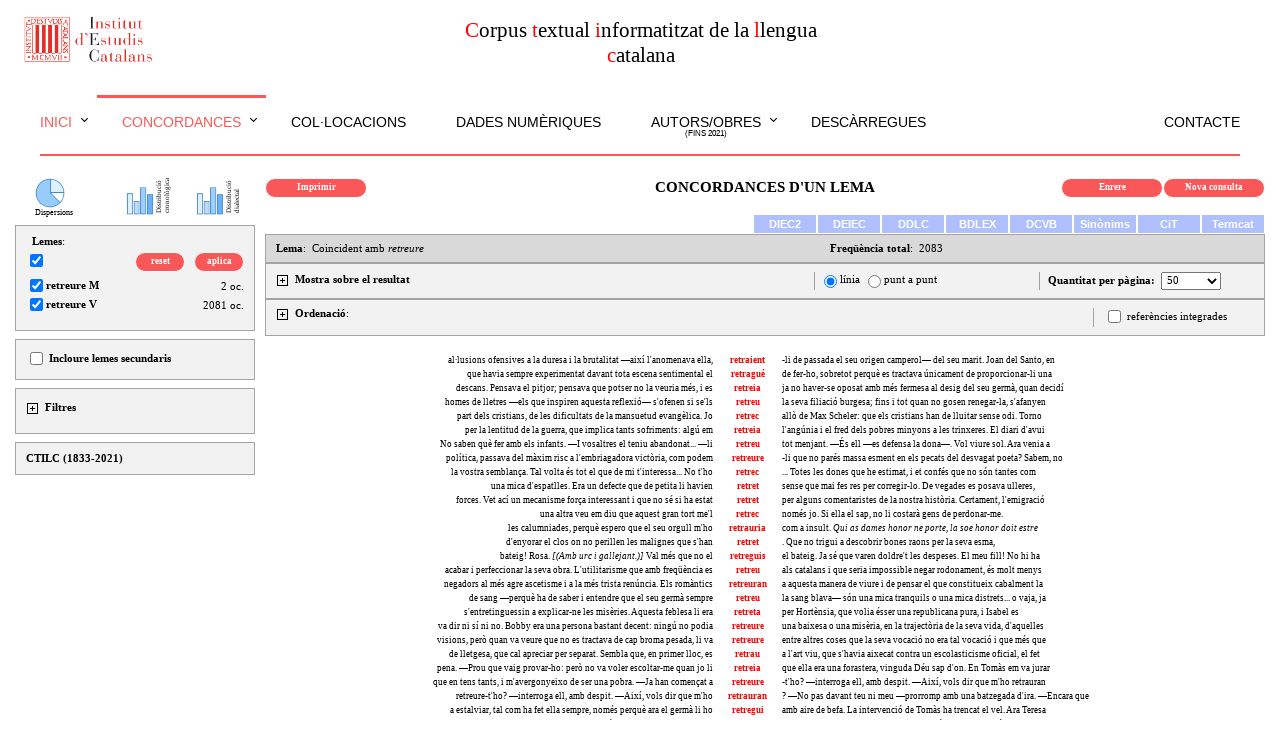

--- FILE ---
content_type: text/html;; Charset=UTF-8
request_url: https://ctilc.iec.cat/scripts/CTILCQConc_Lemes2.asp?cadlema=retreure&cadlemacond=0&seccio=CTILC1
body_size: 143651
content:

<!doctype html>
<html>
<head>
<meta http-equiv="Content-Type" content="text/html;charset=UTF-8" >
<meta name="viewport" content="width=device-width, initial-scale=1">
<link rel="stylesheet" type="text/css" href="../estilsCTILC.css">
<title>Corpus textual informatitzat de la llengua catalana</title>
<script language="JavaScript">
function SubmitFormConc(iOption, start, offset) {
	if (iOption == 0) {
		return false; }
	else {
		document.getElementById("iStart").value = start;
		document.getElementById("iOffset").value = offset;
		document.fConc.submit(); }
}
function principal(iOption) {
	if (iOption == 0) {
		return false; }
	else {
		document.fprinc.submit(); }
}
</script>
<script src="https://ajax.googleapis.com/ajax/libs/jquery/3.3.1/jquery.min.js"></script>
</head>

<body>
<script src="float-panel.js"></script>    <!-- per a la fletxa de link a TOP -->
<script src="jquery-3.3.1.min.js"></script>
<script src="indexscript.js"></script>
<div id="menuini" style="position: relative">
	<div id="csscap">
		<table border="0" width="100%" cellpadding="5" cellspacing="0">
	<tr>
		<td width="33%" align="left"><a href="http://www.iec.cat" target="_blank"><img id="logoiec" src="../img/logoIEC.gif" width="138" height="55" border="0"></a></td>
		<td width="34%" style="text-align: center;">
			<span style="color: #FF0000;">C</span>orpus <span style="color: #FF0000;">t</span>extual <span style="color: #FF0000;">i</span>nformatitzat de la <span style="color: #FF0000;">l</span>lengua <span style="color: #FF0000;">c</span>atalana<br>
		</td>
		<td width="33%">&nbsp;</td>
	</tr>
</table><br>

	</div>

	<div id="cssmenu" class="noimprimir">
	<ul>
		<li class="active has-sub"><a href="index.asp">Inici</a>
			<ul>
				<li class="is-sub"><a href="IniPresentacio.asp" onClick="tancamenu()">Presentació</a></li>
				<li class="is-sub"><a href="IniCredits.asp" onClick="tancamenu()">Crèdits</a></li>
			</ul>
		</li>
		<li class="active has-sub"><a href="#">Concordances</a>
			<ul>
				<li class="is-sub"><a href="CTILCQConc_Lemes1.asp" onClick="tancamenu()">Lema</a></li>
				<li class="is-sub"><a href="CTILCQConc_Formes1.asp" onClick="tancamenu()">Forma</a></li>
				<li class="is-sub"><a href="CTILCQConc_FormesLema1.asp" onClick="tancamenu()">Lema (amb formes)</a></li>
				<li class="is-sub"><a href="CTILCQConc_Coocur0.asp" onClick="tancamenu()">Coocurrències</a></li>
				<li class="is-sub"><a href="CTILCQConc_NomsPropis1.asp" onClick="tancamenu()">Noms propis</a></li>
			</ul>
		</li>
		<li><a href="CTILCQCol_LemesAgrup1.asp">Col·locacions</a></li>
		<li><a href="CTILCQDadesNum.asp">Dades numèriques</a></li>

		<li class="has-sub"><a href="#">Autors/obres<div style="line-height: 8pt; font-size: 6pt; margin-bottom: 0px; text-align: center">(fins 2021)</div></a>
			<ul>
				<li class="is-sub"><a href="CTILCCorpus_Aut1.asp" onClick="tancamenu()">Consulta per autor</a></li>
				<li class="is-sub"><a href="CTILCCorpus_Obr1.asp" onClick="tancamenu()">Consulta per títol</a></li>
				<li class="is-sub"><a href="CTILCCorpus_ObrParam.asp" onClick="tancamenu()">Consulta per paràmetres</a></li>
			</ul>
		</li>
		<li><a href="CTILCCorpus_Descarr.asp">Descàrregues</a></li>
		<li style="float: right;"><a href="mailto:dcc@iec.cat?subject=Pàgina web CTILC" onClick="tancamenu()">Contacte</a></li>
	</ul>
	</div>
	<hr style="display: block; margin-top: 0.5em; margin-bottom: 0.5em; margin-left: 25px; margin-right: 25px; border-style: solid; border-width: 1px; border-color: #FA5858; clear: both;">
</div>
<BR>
<div id="backtop">&#9650;</div>

	<form ACTION="CTILCQConc_Lemes1.asp" METHOD="post" name="fprinc" onSubmit="return principal(0)">
			<INPUT TYPE="hidden" NAME="cadlemap" ID="cadlemap" VALUE="retreure">
			<INPUT TYPE="hidden" NAME="cadlemacondp" ID="cadlemacondp" VALUE="0">
			<INPUT TYPE="hidden" NAME="cgp" ID="cgp" VALUE="">
			<input type="hidden" name="secciop" id="secciop" value="CTILC1">
	</form>

		<form ACTION="CTILCQConc_Lemes2.asp" METHOD="post" name="fConc" onSubmit="return SubmitFormConc(0,0,0)">
		<table width = "100%" cellspacing = "0" cellpadding = "3"><tr>
		<td valign="top" id="zonaResult" style="width: 100%; padding: 0 0 0 250px;">
<div id="zonaFilt" style="float: left; width: 210px; margin: 0 0 0 -250px; text-align: left; display: inline-block;" class="noimprimir">
<!-- BARRA DE L'ESQUERRA: FILTRES -->


<center><div id="graf" class="modal">
  <span class="close" onclick="document.getElementById('graf').style.display = 'none'">&times;</span>
  <iframe id="grafchart" class="modal-contentBox"></iframe>
</div></center>
<table width="240px" border="0" cellspacing="0" cellpadding="0">
<tr><td width="20px">&nbsp;</td>
	<td class="noprint" width="40px" valign="bottom" style="line-height: 6px"><a href="JavaScript:void(0)" onClick="obreDispersions('tot'); return false" onmouseover="window.status=''; return true"><img style="vertical-align: text-bottom;" alt="Dispersions" src="../img/chartpie.png" width="30px" height="30px"><span style="font: 8px Verdana;">Dispersions</span></a></td>
	<td width="50px">&nbsp;</td>
	<td class="noprint" width="60px" valign="bottom"><a href="JavaScript:void(0)" onClick="obreDispersions('cron'); return false" onmouseover="window.status=''; return true"><img style="vertical-align: text-bottom;" alt="Distribució cronològica" src="../img/chartbar.gif" width="30px" height="30px"><span style="writing-mode: vertical-lr; -ms-writing-mode: tb-lr; transform: rotate(-180deg); font: 7px Verdana;">cronològica<br>Distribució</span></a></td>
	<td width="10px">&nbsp;</td>
	<td class="noprint" width="60px" valign="bottom"><a href="JavaScript:void(0)" onClick="obreDispersions('dial'); return false" onmouseover="window.status=''; return true"><img style="vertical-align: text-bottom;" alt="Distribució geogràfica" src="../img/chartbar.gif" width="30px" height="30px"><span style="writing-mode: vertical-lr; -ms-writing-mode: tb-lr; transform: rotate(-180deg); font: 7px Verdana;">dialectal<br>Distribució</span></a></td>
</tr>
</table>


<script language="Javascript">
function validatotscapLTria(marcat) {
	if(marcat == false) {
		var x = document.getElementById('LTria');
		x.checked = false;
		x.value = "0";
		return false;
	}
}
function totscapLTria() {
	var x = document.getElementById('LTria');
	if(x.checked == true) {
		totsLTria();
		x.value = "1";
		return false;
	}
	else {
		capLTria();
		x.value = "0";
		return false;
	}
}
function totsLTria() {
	var checkboxes = document.getElementsByName("lemesSelec");
	for(var i=0, n=checkboxes.length;i<n;i++) {
		checkboxes[i].checked = true;
	}
}
function capLTria() {
	var checkboxes = document.getElementsByName("lemesSelec");
	for(var i=0, n=checkboxes.length;i<n;i++) {
		checkboxes[i].checked = false;
	}
}
function aplicaLTria(start, offset) {
	var ple = false;
	var checkboxes = document.getElementsByName("lemesSelec");
	for(var i=0, n=checkboxes.length;i<n;i++) {
		if(checkboxes[i].checked) {
			ple = true;
			break;
		}
	}
	if(ple==true) {
		var lemes = document.getElementById("lemesSelec").value;
		document.getElementById("lemesSelecT").value = lemes;  //només ens dóna el primer valor, però és igual. només ens interessa si està ple o no
		if (document.getElementById("FautorsK")) document.getElementById("FautorsK").value = "";  //el buidem pq és el que pren de referència per omplir o no (pq ja els té plens) els filtres
		SubmitFormConc(1,1,offset);
	}
	else
		alert("No hi ha cap lema seleccionat");
}
function resetLTria() {
	document.getElementById("lemesSelecT").value = "";
	document.getElementById("resultat").value = "";
	if (document.getElementById("FautorsK")) document.getElementById("FautorsK").value = "";  //el buidem pq és el que pren de referència per omplir o no (pq ja els té plens) els filtres
	SubmitFormConc(1,1,50);
}
function SwitchMenuLlista() {
	if(document.getElementById) {
		var el = document.getElementById("filtresLlista");
		var elimg = document.getElementById("filtresLlista00");
		if(el.style.display != "inline") {
			el.style.display = "inline";
			elimg.src = "../img/menuminusB.gif";
		}
		else {
			el.style.display = "none";
			elimg.src = "../img/menuplusB.gif";
		}
	}
}
</script>

<input type="hidden" name="lemesSelecT" id="lemesSelecT" value="">

	<table border="0" cellspacing="0" cellpadding="0" class="tableFILTRESesq">
	<tr><td>&nbsp;&nbsp;<b>Lemes</b>:</td></tr>
	<tr><td>

			<table width="100%" height="18px" border="0" cellspacing="0" cellpadding="0" class="tableFILTRESesqIN">
				<tr><td width="46%">
					
					<INPUT TYPE="checkbox" CHECKED NAME="LTria" ID="LTria" VALUE="1" onClick="totscapLTria();">
					
					</td>
					<td>&nbsp;</td>
					<td width="23%" class="TDlinkbotoVermell"><a class="linkbotoVermell_noprint" href="JavaScript:void(0)" onClick="resetLTria(); return false;">reset</a></td>
					<td>&nbsp;</td>
					<td width="23%" class="TDlinkbotoVermell"><a class="linkbotoVermell_noprint" href="JavaScript:void(0)" onClick="aplicaLTria(1,50); return false;">aplica</a></td>
				</tr>
			</table>
			<table width="100%" border="0" cellspacing="0" cellpadding="0" class="tableFILTRESesqIN">

					<tr><td><INPUT CHECKED TYPE="checkbox" NAME="lemesSelec" ID="lemesSelec" VALUE="@retreure|M@" onClick="validatotscapLTria(this.checked);"><b>retreure M</b></td>
						<td align="right">2&nbsp;oc.</td>
					</tr>

					<tr><td><INPUT CHECKED TYPE="checkbox" NAME="lemesSelec" ID="lemesSelec" VALUE="@retreure|V@" onClick="validatotscapLTria(this.checked);"><b>retreure V</b></td>
						<td align="right">2081&nbsp;oc.</td>
					</tr>

			</table>

	</td></tr>
	</table>

		<table border="0" cellspacing="0" cellpadding="0" class="tableFILTRESesq">
		<tr><td colspan="2"><input TYPE="checkbox" NAME="lsec" ID="lsec" onChange="resetLTria(); return false;">
				<b>Incloure lemes secundaris</b>
			</td></tr>
		</table>

<div id="divfiltressub1">
<table border="0" cellspacing="0" cellpadding="0" class="tableFILTRESesq">
<tr><td><img id="sub100" class="mes" src="../img/menuplusB.gif" onclick="SwitchMenu('sub1')">&nbsp;&nbsp;<b>Filtres</b></td>
	<td style="text-align:right">
		<table border="0" cellspacing="0" cellpadding="0" id="sub1botons2" style="display: inline; visibility: hidden;">
			<tr><td width="50px" class="TDlinkbotoVermell"><a class="linkbotoVermell_noprint" href="JavaScript:void(0)" onClick="netejatots(); SubmitFormConc(1,1,50); return false">reset</a></td></tr>
		</table>
		<table border="0" cellspacing="0" cellpadding="0" id="sub1botons1" style="display: inline; visibility: hidden;">
			<tr><td width="50px" class="TDlinkbotoVermell"><a class="linkbotoVermell_noprint" href="JavaScript:void(0)" onClick="muntafiltres(); SubmitFormConc(1,1,50); return false">aplica</a></td></tr>
		</table>
	</td>
</tr>
<tr><td colspan="2">

		<span id="autSelecBoxTXT"></span>


		<span id="titSelecBoxTXT"></span>


		<span id="anySelecBoxTXT"></span>


		<span id="tipusSelecBoxTXT"></span><span id="genSelecBoxTXT"></span><span id="classtemSelecBoxTXT"></span>


		<span id="tradSelecBoxTXT"></span>


		<span id="varSelecBoxTXT"></span>
	</td>
</tr>
<tr style="line-height: 4px;"><td colspan="2">&nbsp;</td></tr>
<tr><td colspan="2">
		<span class="submenu" id="sub1">
			<div id="divfiltressub10" style="margin-bottom: 4px;">
				&nbsp;&nbsp;
				<img id="sub1000" class="mes" src="../img/menuplusB.gif" onclick="SwitchMenu('sub10')">&nbsp;&nbsp;<b>Filtre per autor</b><br>
				<span class="submenu" id="sub10">
				</span>
			</div>
			<div id="divfiltressub20" style="margin-bottom: 4px;">
				&nbsp;&nbsp;
				<img id="sub2000" class="mes" src="../img/menuplusB.gif" onclick="SwitchMenu('sub20')">&nbsp;&nbsp;<b>Filtre per títol</b><br>
				<span class="submenu" id="sub20">
				</span>
			</div>
			<div id="divfiltressub30" style="margin-bottom: 4px;">
				&nbsp;&nbsp;
				<img id="sub3000" class="mes" src="../img/menuplusB.gif" onclick="SwitchMenu('sub30')">&nbsp;&nbsp;<b>Filtre per any de publicació</b><br>
				<span class="submenu" id="sub30">
				</span>
			</div>
			<div id="divfiltressub40" style="margin-bottom: 4px;">
				&nbsp;&nbsp;
				<img id="sub4000" class="mes" src="../img/menuplusB.gif" onclick="SwitchMenu('sub40')">&nbsp;&nbsp;<b>Filtre per tipus</b>&nbsp;&nbsp;
				<span class="submenu" id="sub40">
				</span>
			</div>
			<div id="divfiltressub70" style="margin-bottom: 4px;">
				&nbsp;&nbsp;
				<img id="sub7000" class="mes" src="../img/menuplusB.gif" onclick="SwitchMenu('sub70')">&nbsp;&nbsp;<b>Filtre per traducció</b>&nbsp;&nbsp;
				<span class="submenu" id="sub70">
				</span>
			</div>
			<div id="divfiltressub80" style="margin-bottom: 4px;">
				&nbsp;&nbsp;
				<img id="sub8000" class="mes" src="../img/menuplusB.gif" onclick="SwitchMenu('sub80')">&nbsp;&nbsp;<b>Filtre per varietat</b>&nbsp;&nbsp;
				<span class="submenu" id="sub80">
				</span>
			</div>
		</span>
	</td>
</tr>
</table>
</div>
<script type="text/javascript">
function SwitchMenu(obj) {
	if(document.getElementById) {
		var el = document.getElementById(obj);
		var elimg = document.getElementById(obj + "00");
		var ar = document.getElementById("divfiltres" + obj).getElementsByTagName("span");
		var arimg = document.getElementById("divfiltres" + obj).getElementsByTagName("img");
		if(el.style.display != "block") {
			for (var i=0; i<ar.length; i++) {
				if (ar[i].className=="submenu")
					ar[i].style.display = "none";
			}
			for (var i=0; i<arimg.length; i++) {
				if (arimg[i].className=="mes")
					arimg[i].src = "../img/menuplusB.gif";
				else if (arimg[i].className=="nou")
					arimg[i].style.display = "inline";
			}
			el.style.display = "block";
			elimg.src = "../img/menuminusB.gif";
			if (obj != "sub1") {
				if (obj == "sub40" & document.getElementById("tipusSelecBoxTXT").innerHTML == "") {
					if (document.getElementById("genSelecBox"))
						document.getElementById("divfiltressub50").style.display = "none";
					if (document.getElementById("classtemSelecBox"))
						document.getElementById("divfiltressub60").style.display = "none";
				}
			}
			else {
				if (document.getElementById("autSelecBoxTXT").innerHTML != "") {
					$("#sub10").load("CTILCQConcFiltObra_filtres.asp","filt=authors&seccio=CTILC1&resultat=1769027400465&autSelec=&AutTria=0", function() {
						document.getElementById("sub10").style.display = "block";
						document.getElementById("sub1000").src = "../img/menuminusB.gif";
						document.getElementById("sub1botons1").style.visibility = "visible";
						document.getElementById("sub1botons2").style.visibility = "visible";
					});
				}
				if (document.getElementById("titSelecBoxTXT").innerHTML != "") {
					$("#sub20").load("CTILCQConcFiltObra_filtres.asp","filt=titles&seccio=CTILC1&resultat=1769027400465&titSelec=&TitTria=0", function() {
						document.getElementById("sub20").style.display = "block";
						document.getElementById("sub2000").src = "../img/menuminusB.gif";
						document.getElementById("sub1botons1").style.visibility = "visible";
						document.getElementById("sub1botons2").style.visibility = "visible";
					});
				}
				if (document.getElementById("anySelecBoxTXT").innerHTML != "") {
					$("#sub30").load("CTILCQConcFiltObra_filtres.asp","filt=year&seccio=CTILC1&resultat=1769027400465&anySelec=&AnyTria=0", function() {
						document.getElementById("sub30").style.display = "block";
						document.getElementById("sub3000").src = "../img/menuminusB.gif";
						document.getElementById("sub1botons1").style.visibility = "visible";
						document.getElementById("sub1botons2").style.visibility = "visible";

						var anyfilt = document.getElementById("anySelecBoxTXT").innerHTML;
						if (anyfilt.indexOf("1832") != -1 | anyfilt.indexOf("1833") != -1 | anyfilt.indexOf("1834") != -1 | anyfilt.indexOf("1835") != -1 | anyfilt.indexOf("1836") != -1 | anyfilt.indexOf("1837") != -1 | anyfilt.indexOf("1838") != -1 | anyfilt.indexOf("1839") != -1 | anyfilt.indexOf("1840") != -1 | anyfilt.indexOf("1841") != -1 | anyfilt.indexOf("1842") != -1 | anyfilt.indexOf("1843") != -1) {
							document.getElementById("subGC01").style.display = "block";
							document.getElementById("subGC0100").src = "../img/menuminusB.gif";
						}
						if (anyfilt.indexOf("1844") != -1 | anyfilt.indexOf("1845") != -1 | anyfilt.indexOf("1846") != -1 | anyfilt.indexOf("1847") != -1 | anyfilt.indexOf("1848") != -1 | anyfilt.indexOf("1849") != -1 | anyfilt.indexOf("1850") != -1 | anyfilt.indexOf("1851") != -1 | anyfilt.indexOf("1852") != -1 | anyfilt.indexOf("1853") != -1) {
							document.getElementById("subGC02").style.display = "block";
							document.getElementById("subGC0200").src = "../img/menuminusB.gif";
						}
						if (anyfilt.indexOf("1854") != -1 | anyfilt.indexOf("1855") != -1 | anyfilt.indexOf("1856") != -1 | anyfilt.indexOf("1857") != -1 | anyfilt.indexOf("1858") != -1 | anyfilt.indexOf("1859") != -1 | anyfilt.indexOf("1860") != -1 | anyfilt.indexOf("1861") != -1 | anyfilt.indexOf("1862") != -1 | anyfilt.indexOf("1863") != -1) {
							document.getElementById("subGC03").style.display = "block";
							document.getElementById("subGC0300").src = "../img/menuminusB.gif";
						}
						if (anyfilt.indexOf("1864") != -1 | anyfilt.indexOf("1865") != -1 | anyfilt.indexOf("1866") != -1 | anyfilt.indexOf("1867") != -1 | anyfilt.indexOf("1868") != -1 | anyfilt.indexOf("1869") != -1 | anyfilt.indexOf("1870") != -1 | anyfilt.indexOf("1871") != -1 | anyfilt.indexOf("1872") != -1 | anyfilt.indexOf("1873") != -1) {
							document.getElementById("subGC04").style.display = "block";
							document.getElementById("subGC0400").src = "../img/menuminusB.gif";
						}
						if (anyfilt.indexOf("1874") != -1 | anyfilt.indexOf("1875") != -1 | anyfilt.indexOf("1876") != -1 | anyfilt.indexOf("1877") != -1 | anyfilt.indexOf("1878") != -1 | anyfilt.indexOf("1879") != -1 | anyfilt.indexOf("1880") != -1 | anyfilt.indexOf("1881") != -1 | anyfilt.indexOf("1882") != -1 | anyfilt.indexOf("1883") != -1) {
							document.getElementById("subGC05").style.display = "block";
							document.getElementById("subGC0500").src = "../img/menuminusB.gif";
						}
						if (anyfilt.indexOf("1884") != -1 | anyfilt.indexOf("1885") != -1 | anyfilt.indexOf("1886") != -1 | anyfilt.indexOf("1887") != -1 | anyfilt.indexOf("1888") != -1 | anyfilt.indexOf("1889") != -1 | anyfilt.indexOf("1890") != -1 | anyfilt.indexOf("1891") != -1 | anyfilt.indexOf("1892") != -1 | anyfilt.indexOf("1893") != -1) {
							document.getElementById("subGC06").style.display = "block";
							document.getElementById("subGC0600").src = "../img/menuminusB.gif";
						}
						if (anyfilt.indexOf("1894") != -1 | anyfilt.indexOf("1895") != -1 | anyfilt.indexOf("1896") != -1 | anyfilt.indexOf("1897") != -1 | anyfilt.indexOf("1898") != -1 | anyfilt.indexOf("1899") != -1 | anyfilt.indexOf("1900") != -1 | anyfilt.indexOf("1901") != -1 | anyfilt.indexOf("1902") != -1 | anyfilt.indexOf("1903") != -1) {
							document.getElementById("subGC07").style.display = "block";
							document.getElementById("subGC0700").src = "../img/menuminusB.gif";
						}
						if (anyfilt.indexOf("1904") != -1 | anyfilt.indexOf("1905") != -1 | anyfilt.indexOf("1906") != -1 | anyfilt.indexOf("1907") != -1 | anyfilt.indexOf("1908") != -1 | anyfilt.indexOf("1909") != -1 | anyfilt.indexOf("1910") != -1 | anyfilt.indexOf("1911") != -1 | anyfilt.indexOf("1912") != -1 | anyfilt.indexOf("1913") != -1) {
							document.getElementById("subGC08").style.display = "block";
							document.getElementById("subGC0800").src = "../img/menuminusB.gif";
						}
						if (anyfilt.indexOf("1914") != -1 | anyfilt.indexOf("1915") != -1 | anyfilt.indexOf("1916") != -1 | anyfilt.indexOf("1917") != -1 | anyfilt.indexOf("1918") != -1) {
							document.getElementById("subGC09").style.display = "block";
							document.getElementById("subGC0900").src = "../img/menuminusB.gif";
						}
						if (anyfilt.indexOf("1919") != -1 | anyfilt.indexOf("1920") != -1 | anyfilt.indexOf("1921") != -1 | anyfilt.indexOf("1922") != -1 | anyfilt.indexOf("1923") != -1) {
							document.getElementById("subGC10").style.display = "block";
							document.getElementById("subGC1000").src = "../img/menuminusB.gif";
						}
						if (anyfilt.indexOf("1924") != -1 | anyfilt.indexOf("1925") != -1 | anyfilt.indexOf("1926") != -1 | anyfilt.indexOf("1927") != -1 | anyfilt.indexOf("1928") != -1) {
							document.getElementById("subGC11").style.display = "block";
							document.getElementById("subGC1100").src = "../img/menuminusB.gif";
						}
						if (anyfilt.indexOf("1929") != -1 | anyfilt.indexOf("1930") != -1 | anyfilt.indexOf("1931") != -1 | anyfilt.indexOf("1932") != -1 | anyfilt.indexOf("1933") != -1) {
							document.getElementById("subGC12").style.display = "block";
							document.getElementById("subGC1200").src = "../img/menuminusB.gif";
						}
						if (anyfilt.indexOf("1934") != -1 | anyfilt.indexOf("1935") != -1 | anyfilt.indexOf("1936") != -1 | anyfilt.indexOf("1937") != -1 | anyfilt.indexOf("1938") != -1) {
							document.getElementById("subGC13").style.display = "block";
							document.getElementById("subGC1300").src = "../img/menuminusB.gif";
						}
						if (anyfilt.indexOf("1939") != -1 | anyfilt.indexOf("1940") != -1 | anyfilt.indexOf("1941") != -1 | anyfilt.indexOf("1942") != -1 | anyfilt.indexOf("1943") != -1) {
							document.getElementById("subGC14").style.display = "block";
							document.getElementById("subGC1400").src = "../img/menuminusB.gif";
						}
						if (anyfilt.indexOf("1944") != -1 | anyfilt.indexOf("1945") != -1 | anyfilt.indexOf("1946") != -1 | anyfilt.indexOf("1947") != -1 | anyfilt.indexOf("1948") != -1) {
							document.getElementById("subGC15").style.display = "block";
							document.getElementById("subGC1500").src = "../img/menuminusB.gif";
						}
						if (anyfilt.indexOf("1949") != -1 | anyfilt.indexOf("1950") != -1 | anyfilt.indexOf("1951") != -1 | anyfilt.indexOf("1952") != -1 | anyfilt.indexOf("1953") != -1) {
							document.getElementById("subGC16").style.display = "block";
							document.getElementById("subGC1600").src = "../img/menuminusB.gif";
						}
						if (anyfilt.indexOf("1954") != -1 | anyfilt.indexOf("1955") != -1 | anyfilt.indexOf("1956") != -1 | anyfilt.indexOf("1957") != -1 | anyfilt.indexOf("1958") != -1) {
							document.getElementById("subGC17").style.display = "block";
							document.getElementById("subGC1700").src = "../img/menuminusB.gif";
						}
						if (anyfilt.indexOf("1959") != -1 | anyfilt.indexOf("1960") != -1 | anyfilt.indexOf("1961") != -1 | anyfilt.indexOf("1962") != -1 | anyfilt.indexOf("1963") != -1) {
							document.getElementById("subGC18").style.display = "block";
							document.getElementById("subGC1800").src = "../img/menuminusB.gif";
						}
						if (anyfilt.indexOf("1964") != -1 | anyfilt.indexOf("1965") != -1 | anyfilt.indexOf("1966") != -1 | anyfilt.indexOf("1967") != -1 | anyfilt.indexOf("1968") != -1) {
							document.getElementById("subGC19").style.display = "block";
							document.getElementById("subGC1900").src = "../img/menuminusB.gif";
						}
						if (anyfilt.indexOf("1969") != -1 | anyfilt.indexOf("1970") != -1 | anyfilt.indexOf("1971") != -1 | anyfilt.indexOf("1972") != -1 | anyfilt.indexOf("1973") != -1) {
							document.getElementById("subGC20").style.display = "block";
							document.getElementById("subGC2000").src = "../img/menuminusB.gif";
						}
						if (anyfilt.indexOf("1974") != -1 | anyfilt.indexOf("1975") != -1 | anyfilt.indexOf("1976") != -1 | anyfilt.indexOf("1977") != -1 | anyfilt.indexOf("1978") != -1) {
							document.getElementById("subGC21").style.display = "block";
							document.getElementById("subGC2100").src = "../img/menuminusB.gif";
						}
						if (anyfilt.indexOf("1979") != -1 | anyfilt.indexOf("1980") != -1 | anyfilt.indexOf("1981") != -1 | anyfilt.indexOf("1982") != -1 | anyfilt.indexOf("1983") != -1) {
							document.getElementById("subGC22").style.display = "block";
							document.getElementById("subGC2200").src = "../img/menuminusB.gif";
						}
						if (anyfilt.indexOf("1984") != -1 | anyfilt.indexOf("1985") != -1 | anyfilt.indexOf("1986") != -1 | anyfilt.indexOf("1987") != -1 | anyfilt.indexOf("1988") != -1) {
							document.getElementById("subGC23").style.display = "block";
							document.getElementById("subGC2300").src = "../img/menuminusB.gif";
						}
						if (anyfilt.indexOf("1989") != -1 | anyfilt.indexOf("1990") != -1 | anyfilt.indexOf("1991") != -1 | anyfilt.indexOf("1992") != -1 | anyfilt.indexOf("1993") != -1) {
							document.getElementById("subGC24").style.display = "block";
							document.getElementById("subGC2400").src = "../img/menuminusB.gif";
						}
						if (anyfilt.indexOf("1994") != -1 | anyfilt.indexOf("1995") != -1 | anyfilt.indexOf("1996") != -1 | anyfilt.indexOf("1997") != -1 | anyfilt.indexOf("1998") != -1) {
							document.getElementById("subGC25").style.display = "block";
							document.getElementById("subGC2500").src = "../img/menuminusB.gif";
						}
						if (anyfilt.indexOf("1999") != -1 | anyfilt.indexOf("2000") != -1 | anyfilt.indexOf("2001") != -1 | anyfilt.indexOf("2002") != -1 | anyfilt.indexOf("2003") != -1) {
							document.getElementById("subGC26").style.display = "block";
							document.getElementById("subGC2600").src = "../img/menuminusB.gif";
						}
						if (anyfilt.indexOf("2004") != -1 | anyfilt.indexOf("2005") != -1 | anyfilt.indexOf("2006") != -1 | anyfilt.indexOf("2007") != -1 | anyfilt.indexOf("2008") != -1) {
							document.getElementById("subGC27").style.display = "block";
							document.getElementById("subGC2700").src = "../img/menuminusB.gif";
						}
						if (anyfilt.indexOf("2009") != -1 | anyfilt.indexOf("2010") != -1 | anyfilt.indexOf("2011") != -1 | anyfilt.indexOf("2012") != -1 | anyfilt.indexOf("2013") != -1) {
							document.getElementById("subGC28").style.display = "block";
							document.getElementById("subGC2800").src = "../img/menuminusB.gif";
						}
						if (anyfilt.indexOf("2014") != -1 | anyfilt.indexOf("2015") != -1 | anyfilt.indexOf("2016") != -1 | anyfilt.indexOf("2017") != -1 | anyfilt.indexOf("2018") != -1) {
							document.getElementById("subGC29").style.display = "block";
							document.getElementById("subGC2900").src = "../img/menuminusB.gif";
						}
						if (anyfilt.indexOf("2019") != -1 | anyfilt.indexOf("2020") != -1 | anyfilt.indexOf("2021") != -1) {
							document.getElementById("subGC30").style.display = "block";
							document.getElementById("subGC3000").src = "../img/menuminusB.gif";
						}
						var GC, totsGC, subGC;
						for (var z=1; z<=29; z++) {
							GC = z.toString();
							if (GC.length == 1)
								GC = "0" + GC;
							totsGC = true;
							if (document.getElementById("subGC" + GC)) {
								subGC = document.getElementById("subGC" + GC).getElementsByTagName("input");
								for (var a=0; a<subGC.length; a++) {
									if(subGC[a].checked==false) {
										totsGC = false;
										break;
									}
								}
								if (totsGC == true) {
									document.getElementById("anySelecGC" + GC).checked = true;
								}
							}
						}
					});
				}
				if (document.getElementById("tipusSelecBoxTXT").innerHTML != "") {
					// si el filtre és de només subtipus (gènere (Lit) o classtem (NLit)) tipusSelecBoxTXT tb està ple ("Filtre per tipus:"). Per tant, no cal contemplar l'opció de només subtipus
					$("#sub40").load("CTILCQConcFiltObra_filtres.asp","filt=lang&seccio=CTILC1&resultat=1769027400465&tipusSelec=&genSelec=&classtemSelec=&classtemGSelec=", function() {
						document.getElementById("sub40").style.display = "block";
						document.getElementById("sub4000").src = "../img/menuminusB.gif";
						document.getElementById("sub1botons1").style.visibility = "visible";
						document.getElementById("sub1botons2").style.visibility = "visible";
						if (document.getElementById("genSelecBoxTXT")) {
							if (document.getElementById("genSelecBoxTXT").innerHTML != "") {
								document.getElementById("sub50").style.display = "block";
								document.getElementById("sub5000").src = "../img/menuminusB.gif";
								document.getElementById("sub1botons1").style.visibility = "visible";
								document.getElementById("sub1botons2").style.visibility = "visible";
							}
						}
						if (document.getElementById("classtemSelecBoxTXT")) {
							if (document.getElementById("classtemSelecBoxTXT").innerHTML != "") {
								document.getElementById("sub60").style.display = "block";
								document.getElementById("sub6000").src = "../img/menuminusB.gif";
								document.getElementById("sub1botons1").style.visibility = "visible";
								document.getElementById("sub1botons2").style.visibility = "visible";

								var totsCT = true;
								document.getElementById("classtemGSelec").innerHTML = "";

								var classtemfilt = document.getElementById("classtemSelecBoxTXT").innerHTML;
								if (classtemfilt.indexOf(": 0") != -1 || classtemfilt.indexOf("| 0 |") != -1)     //per si és primer de la llista o està entremig
									document.getElementById("classtemSelecCT00").checked = true;

								if (document.getElementById("subCT01")) {
									totsCT = true;
									var subCT = document.getElementById("subCT01").getElementsByTagName("input");
									for (var a=0; a<subCT.length; a++) {
										if(subCT[a].checked==false) {
											totsCT = false;
											break;
										}
									}
									if (totsCT) {
										document.getElementById("classtemSelecCT01").checked = true;
										document.getElementById("subCT01").style.display = "none";
										document.getElementById("subCT0100").src = "../img/menuplusB.gif";
									}
									else if (classtemfilt.indexOf("1.0") != -1 | classtemfilt.indexOf("1.1") != -1 | classtemfilt.indexOf("1.2") != -1 | classtemfilt.indexOf("1.3") != -1 | classtemfilt.indexOf("1.4") != -1 | classtemfilt.indexOf("1.5") != -1 | classtemfilt.indexOf("1.6") != -1 | classtemfilt.indexOf("1.7") != -1) {
										document.getElementById("subCT01").style.display = "block";
										document.getElementById("subCT0100").src = "../img/menuminusB.gif";
									}
								}
								if (document.getElementById("subCT02")) {
									totsCT = true;
									var subCT = document.getElementById("subCT02").getElementsByTagName("input");
									for (var a=0; a<subCT.length; a++) {
										if(subCT[a].checked==false) {
											totsCT = false;
											break;
										}
									}
									if (totsCT) {
										document.getElementById("classtemSelecCT02").checked = true;
										document.getElementById("subCT02").style.display = "none";
										document.getElementById("subCT0200").src = "../img/menuplusB.gif";
									}
									else if (classtemfilt.indexOf("2.0") != -1 | classtemfilt.indexOf("2.1") != -1 | classtemfilt.indexOf("2.2") != -1 | classtemfilt.indexOf("2.3") != -1 | classtemfilt.indexOf("2.4") != -1 | classtemfilt.indexOf("2.5") != -1 | classtemfilt.indexOf("2.6") != -1 | classtemfilt.indexOf("2.7") != -1 | classtemfilt.indexOf("2.8") != -1) {
										document.getElementById("subCT02").style.display = "block";
										document.getElementById("subCT0200").src = "../img/menuminusB.gif";
									}
								}
								if (document.getElementById("subCT03")) {
									totsCT = true;
									var subCT = document.getElementById("subCT03").getElementsByTagName("input");
									for (var a=0; a<subCT.length; a++) {
										if(subCT[a].checked==false) {
											totsCT = false;
											break;
										}
									}
									if (totsCT) {
										document.getElementById("classtemSelecCT03").checked = true;
										document.getElementById("subCT03").style.display = "none";
										document.getElementById("subCT0300").src = "../img/menuplusB.gif";
									}
									else if (classtemfilt.indexOf("3.0") != -1 | classtemfilt.indexOf("3.1") != -1 | classtemfilt.indexOf("3.2") != -1 | classtemfilt.indexOf("3.3") != -1 | classtemfilt.indexOf("3.4") != -1 | classtemfilt.indexOf("3.5") != -1 | classtemfilt.indexOf("3.6") != -1 | classtemfilt.indexOf("3.7") != -1 | classtemfilt.indexOf("3.8") != -1 | classtemfilt.indexOf("3.9") != -1) {
										document.getElementById("subCT03").style.display = "block";
										document.getElementById("subCT0300").src = "../img/menuminusB.gif";
									}
								}
								if (document.getElementById("subCT04")) {
									totsCT = true;
									var subCT = document.getElementById("subCT04").getElementsByTagName("input");
									for (var a=0; a<subCT.length; a++) {
										if(subCT[a].checked==false) {
											totsCT = false;
											break;
										}
									}
									if (totsCT) {
										document.getElementById("classtemSelecCT04").checked = true;
										document.getElementById("subCT04").style.display = "none";
										document.getElementById("subCT0400").src = "../img/menuplusB.gif";
									}
									else if (classtemfilt.indexOf("4.0") != -1 | classtemfilt.indexOf("4.1") != -1 | classtemfilt.indexOf("4.2") != -1 | classtemfilt.indexOf("4.3") != -1 | classtemfilt.indexOf("4.4") != -1 | classtemfilt.indexOf("4.5") != -1 | classtemfilt.indexOf("4.6") != -1 | classtemfilt.indexOf("4.7") != -1 | classtemfilt.indexOf("4.8") != -1 | classtemfilt.indexOf("4.9") != -1) {
										document.getElementById("subCT04").style.display = "block";
										document.getElementById("subCT0400").src = "../img/menuminusB.gif";
									}
								}
								if (document.getElementById("subCT05")) {
									totsCT = true;
									var subCT = document.getElementById("subCT05").getElementsByTagName("input");
									for (var a=0; a<subCT.length; a++) {
										if(subCT[a].checked==false) {
											totsCT = false;
											break;
										}
									}
									if (totsCT) {
										document.getElementById("classtemSelecCT05").checked = true;
										document.getElementById("subCT05").style.display = "none";
										document.getElementById("subCT0500").src = "../img/menuplusB.gif";
									}
									else if (classtemfilt.indexOf("5.0") != -1 | classtemfilt.indexOf("5.1") != -1 | classtemfilt.indexOf("5.2") != -1 | classtemfilt.indexOf("5.3") != -1 | classtemfilt.indexOf("5.4") != -1 | classtemfilt.indexOf("5.5") != -1 | classtemfilt.indexOf("5.6") != -1 | classtemfilt.indexOf("5.7") != -1 | classtemfilt.indexOf("5.8") != -1 | classtemfilt.indexOf("5.9") != -1) {
										document.getElementById("subCT05").style.display = "block";
										document.getElementById("subCT0500").src = "../img/menuminusB.gif";
									}
								}
								if (document.getElementById("subCT06")) {
									totsCT = true;
									var subCT = document.getElementById("subCT06").getElementsByTagName("input");
									for (var a=0; a<subCT.length; a++) {
										if(subCT[a].checked==false) {
											totsCT = false;
											break;
										}
									}
									if (totsCT) {
										document.getElementById("classtemSelecCT06").checked = true;
										document.getElementById("subCT06").style.display = "none";
										document.getElementById("subCT0600").src = "../img/menuplusB.gif";
									}
									else if (classtemfilt.indexOf("6.0") != -1 | classtemfilt.indexOf("6.1") != -1 | classtemfilt.indexOf("6.2") != -1 | classtemfilt.indexOf("6.3") != -1 | classtemfilt.indexOf("6.4") != -1 | classtemfilt.indexOf("6.5") != -1 | classtemfilt.indexOf("6.6") != -1 | classtemfilt.indexOf("6.7") != -1 | classtemfilt.indexOf("6.8") != -1 | classtemfilt.indexOf("6.9") != -1) {
										document.getElementById("subCT06").style.display = "block";
										document.getElementById("subCT0600").src = "../img/menuminusB.gif";
									}
								}
								if (document.getElementById("subCT07")) {
									totsCT = true;
									var subCT = document.getElementById("subCT07").getElementsByTagName("input");
									for (var a=0; a<subCT.length; a++) {
										if(subCT[a].checked==false) {
											totsCT = false;
											break;
										}
									}
									if (totsCT) {
										document.getElementById("classtemSelecCT07").checked = true;
										document.getElementById("subCT07").style.display = "none";
										document.getElementById("subCT0700").src = "../img/menuplusB.gif";
									}
									else if (classtemfilt.indexOf("7.0") != -1 | classtemfilt.indexOf("7.1") != -1 | classtemfilt.indexOf("7.2") != -1 | classtemfilt.indexOf("7.3") != -1 | classtemfilt.indexOf("7.4") != -1 | classtemfilt.indexOf("7.5") != -1 | classtemfilt.indexOf("7.6") != -1 | classtemfilt.indexOf("7.7") != -1 | classtemfilt.indexOf("7.8") != -1 | classtemfilt.indexOf("7.9") != -1) {
										document.getElementById("subCT07").style.display = "block";
										document.getElementById("subCT0700").src = "../img/menuminusB.gif";
									}
								}
								if (document.getElementById("subCT08")) {
									totsCT = true;
									var subCT = document.getElementById("subCT08").getElementsByTagName("input");
									for (var a=0; a<subCT.length; a++) {
										if(subCT[a].checked==false) {
											totsCT = false;
											break;
										}
									}
									if (totsCT) {
										document.getElementById("classtemSelecCT08").checked = true;
										document.getElementById("subCT08").style.display = "none";
										document.getElementById("subCT0800").src = "../img/menuplusB.gif";
									}
									else if (classtemfilt.indexOf("8.0") != -1 | classtemfilt.indexOf("8.1") != -1 | classtemfilt.indexOf("8.2") != -1 | classtemfilt.indexOf("8.3") != -1 | classtemfilt.indexOf("8.4") != -1 | classtemfilt.indexOf("8.5") != -1 | classtemfilt.indexOf("8.6") != -1) {
										document.getElementById("subCT08").style.display = "block";
										document.getElementById("subCT0800").src = "../img/menuminusB.gif";
									}
								}
								if (document.getElementById("subCT09")) {
									totsCT = true;
									var subCT = document.getElementById("subCT09").getElementsByTagName("input");
									for (var a=0; a<subCT.length; a++) {
										if(subCT[a].checked==false) {
											totsCT = false;
											break;
										}
									}
									if (totsCT) {
										document.getElementById("classtemSelecCT09").checked = true;
										document.getElementById("subCT09").style.display = "none";
										document.getElementById("subCT0900").src = "../img/menuplusB.gif";
									}
									else if (classtemfilt.indexOf("9.0") != -1 | classtemfilt.indexOf("9.1") != -1 | classtemfilt.indexOf("9.2") != -1 | classtemfilt.indexOf("9.3") != -1 | classtemfilt.indexOf("9.4") != -1 | classtemfilt.indexOf("9.5") != -1 | classtemfilt.indexOf("9.6") != -1 | classtemfilt.indexOf("9.7") != -1 | classtemfilt.indexOf("9.8") != -1 | classtemfilt.indexOf("9.9") != -1) {
										document.getElementById("subCT09").style.display = "block";
										document.getElementById("subCT0900").src = "../img/menuminusB.gif";
									}
								}
							}
						}
					});
				}
				if (document.getElementById("tradSelecBoxTXT").innerHTML != "") {
					$("#sub70").load("CTILCQConcFiltObra_filtres.asp","filt=translation&seccio=CTILC1&resultat=1769027400465&tradSelec=", function() {
						document.getElementById("sub70").style.display = "block";
						document.getElementById("sub7000").src = "../img/menuminusB.gif";
						document.getElementById("sub1botons1").style.visibility = "visible";
						document.getElementById("sub1botons2").style.visibility = "visible";
					});
				}
				if (document.getElementById("varSelecBoxTXT").innerHTML != "") {
					$("#sub80").load("CTILCQConcFiltObra_filtres.asp","filt=variety&seccio=CTILC1&resultat=1769027400465&varSelec=", function() {
						document.getElementById("sub80").style.display = "block";
						document.getElementById("sub8000").src = "../img/menuminusB.gif";
						document.getElementById("sub1botons1").style.visibility = "visible";
						document.getElementById("sub1botons2").style.visibility = "visible";
					});
				}
			}
		}
		else {
			el.style.display = "none";
			elimg.src = "../img/menuplusB.gif";
		}
	}
}
function clicat(filtre) {
	document.getElementById("sub1botons1").style.visibility = "visible";
	document.getElementById("sub1botons2").style.visibility = "visible";
	var filtreTXT = "";
	if (filtre.substr(0,15) == "classtemSelecCT") {    //grup  (theme)
		var x = document.getElementById(filtre);
		var subCT = document.getElementById("subCT" + filtre.substr(15)).getElementsByTagName("input");  //els subgrups
		for (var a=0; a<subCT.length; a++) {
			if (x.checked == true)
				subCT[a].checked = true;
			else {
				subCT[a].checked = false;
				document.getElementsByName("tipusSelecBox")[1].checked = false;   //desmarquem la casella del no literari
			}
		}
	}
	else if (filtre.substr(0,10) == "tipusSelec") {
		var x = document.getElementsByName("tipusSelecBox");
		if (filtre == "tipusSelecLI") {
			if (x[0].checked == true) {
				document.getElementById("divfiltressub50").style.display = "inline";
				document.getElementById("sub50").style.display = "block";
				document.getElementById("sub5000").src = "../img/menuminusB.gif";
				var z = document.getElementsByName("genSelecBox");
				for (n = 0; n < z.length; n++) {
					z[n].checked = true;
				}
			}
			else {
				neteja("genSelecBox");
				//document.getElementById("divfiltressub50").style.display = "none";    //traiem la línia perquè no el tanqui quan es desmarqui
				var z = document.getElementsByName("genSelecBox");
				for (n = 0; n < z.length; n++) {
					z[n].checked = false;
				}
			}
		}
		else if (filtre == "tipusSelecNL") {
			if (x[1].checked == true) {
				document.getElementById("divfiltressub60").style.display = "inline";
				document.getElementById("sub60").style.display = "block";
				document.getElementById("sub6000").src = "../img/menuminusB.gif";
				selectots("classtemSelecBox");
				document.getElementById("classtemGSelec").value = "@0@1@2@3@4@5@6@7@8@9";
			}
			else {
				neteja("classtemSelecBox");
				//document.getElementById("divfiltressub60").style.display = "none";   //traiem la línia perquè no el tanqui quan es desmarqui
				var z = document.getElementsByName("classtemSelecBox");
				for (n = 0; n < z.length; n++) {
					z[n].checked = false;
				}
				document.getElementById("classtemGSelec").value = "";
			}
		}
		// els filtresTXT els establim després
	}
	else if (filtre.substr(0,10) == "anySelecGC") {
		var GCsel = document.getElementById(filtre).checked;  //filtre = anySelecGCxx
		var GC = filtre.substr(10);
		if (GCsel == true) {
			document.getElementById("divfiltressubGC" + GC).style.display = "inline";
			document.getElementById("subGC" + GC).style.display = "block";
			document.getElementById("subGC" + GC + "00").src = "../img/menuminusB.gif";
		}
		var z = document.getElementsByName("anySelecBox");
		switch(GC) {
			case "01":
				for (n = 0; n < z.length; n++) {
					if ("@1832, @1833, @1834, @1835, @1836, @1837, @1838, @1839, @1840, @1841, @1842, @1843".indexOf(z[n].value) != -1)
						z[n].checked = GCsel;
				}
				break;
			case "02":
				for (n = 0; n < z.length; n++) {
					if ("@1844, @1845, @1846, @1847, @1848, @1849, @1850, @1851, @1852, @1853".indexOf(z[n].value) != -1)
						z[n].checked = GCsel;
				}
				break;
			case "03":
				for (n = 0; n < z.length; n++) {
					if ("@1854, @1855, @1856, @1857, @1858, @1859, @1860, @1861, @1862, @1863".indexOf(z[n].value) != -1)
						z[n].checked = GCsel;
				}
				break;
			case "04":
				for (n = 0; n < z.length; n++) {
					if ("@1864, @1865, @1866, @1867, @1868, @1869, @1870, @1871, @1872, @1873".indexOf(z[n].value) != -1)
						z[n].checked = GCsel;
				}
				break;
			case "05":
				for (n = 0; n < z.length; n++) {
					if ("@1874, @1875, @1876, @1877, @1878, @1879, @1880, @1881, @1882, @1883".indexOf(z[n].value) != -1)
						z[n].checked = GCsel;
				}
				break;
			case "06":
				for (n = 0; n < z.length; n++) {
					if ("@1884, @1885, @1886, @1887, @1888, @1889, @1890, @1891, @1892, @1893".indexOf(z[n].value) != -1)
						z[n].checked = GCsel;
				}
				break;
			case "07":
				for (n = 0; n < z.length; n++) {
					if ("@1894, @1895, @1896, @1897, @1898, @1899, @1900, @1901, @1902, @1903".indexOf(z[n].value) != -1)
						z[n].checked = GCsel;
				}
				break;
			case "08":
				for (n = 0; n < z.length; n++) {
					if ("@1904, @1905, @1906, @1907, @1908, @1909, @1910, @1911, @1912, @1913".indexOf(z[n].value) != -1)
						z[n].checked = GCsel;
				}
				break;
			case "09":
				for (n = 0; n < z.length; n++) {
					if ("@1914, @1915, @1916, @1917, @1918".indexOf(z[n].value) != -1)
						z[n].checked = GCsel;
				}
				break;
			case "10":
				for (n = 0; n < z.length; n++) {
					if ("@1919, @1920, @1921, @1922, @1923".indexOf(z[n].value) != -1)
						z[n].checked = GCsel;
				}
				break;
			case "11":
				for (n = 0; n < z.length; n++) {
					if ("@1924, @1925, @1926, @1927, @1928".indexOf(z[n].value) != -1)
						z[n].checked = GCsel;
				}
				break;
			case "12":
				for (n = 0; n < z.length; n++) {
					if ("@1929, @1930, @1931, @1932, @1933".indexOf(z[n].value) != -1)
						z[n].checked = GCsel;
				}
				break;
			case "13":
				for (n = 0; n < z.length; n++) {
					if ("@1934, @1935, @1936, @1937, @1938".indexOf(z[n].value) != -1)
						z[n].checked = GCsel;
				}
				break;
			case "14":
				for (n = 0; n < z.length; n++) {
					if ("@1939, @1940, @1941, @1942, @1943".indexOf(z[n].value) != -1)
						z[n].checked = GCsel;
				}
				break;
			case "15":
				for (n = 0; n < z.length; n++) {
					if ("@1944, @1945, @1946, @1947, @1948".indexOf(z[n].value) != -1)
						z[n].checked = GCsel;
				}
				break;
			case "16":
				for (n = 0; n < z.length; n++) {
					if ("@1949, @1950, @1951, @1952, @1953".indexOf(z[n].value) != -1)
						z[n].checked = GCsel;
				}
				break;
			case "17":
				for (n = 0; n < z.length; n++) {
					if ("@1954, @1955, @1956, @1957, @1958".indexOf(z[n].value) != -1)
						z[n].checked = GCsel;
				}
				break;
			case "18":
				for (n = 0; n < z.length; n++) {
					if ("@1959, @1960, @1961, @1962, @1963".indexOf(z[n].value) != -1)
						z[n].checked = GCsel;
				}
			case "19":
				for (n = 0; n < z.length; n++) {
					if ("@1964, @1965, @1966, @1967, @1968".indexOf(z[n].value) != -1)
						z[n].checked = GCsel;
				}
			case "20":
				for (n = 0; n < z.length; n++) {
					if ("@1969, @1970, @1971, @1972, @1973".indexOf(z[n].value) != -1)
						z[n].checked = GCsel;
				}
				break;
			case "21":
				for (n = 0; n < z.length; n++) {
					if ("@1974, @1975, @1976, @1977, @1978".indexOf(z[n].value) != -1)
						z[n].checked = GCsel;
				}
				break;
			case "22":
				for (n = 0; n < z.length; n++) {
					if ("@1979, @1980, @1981, @1982, @1983".indexOf(z[n].value) != -1)
						z[n].checked = GCsel;
				}
				break;
			case "23":
				for (n = 0; n < z.length; n++) {
					if ("@1984, @1985, @1986, @1987, @1988".indexOf(z[n].value) != -1)
						z[n].checked = GCsel;
				}
				break;
			case "24":
				for (n = 0; n < z.length; n++) {
					if ("@1989, @1990, @1991, @1992, @1993".indexOf(z[n].value) != -1) {
						z[n].checked = GCsel; }
				}
				break;
			case "25":
				for (n = 0; n < z.length; n++) {
					if ("@1994, @1995, @1996, @1997, @1998".indexOf(z[n].value) != -1)
						z[n].checked = GCsel;
				}
				break;
			case "26":
				for (n = 0; n < z.length; n++) {
					if ("@1999, @2000, @2001, @2002, @2003".indexOf(z[n].value) != -1)
						z[n].checked = GCsel;
				}
				break;
			case "27":
				for (n = 0; n < z.length; n++) {
					if ("@2004, @2005, @2006, @2007, @2008".indexOf(z[n].value) != -1)
						z[n].checked = GCsel;
				}
				break;
			case "28":
				for (n = 0; n < z.length; n++) {
					if ("@2009, @2010, @2011, @2012, @2013".indexOf(z[n].value) != -1)
						z[n].checked = GCsel;
				}
				break;
			case "29":
				for (n = 0; n < z.length; n++) {
					if ("@2014, @2015, @2016, @2017, @2018".indexOf(z[n].value) != -1)
						z[n].checked = GCsel;
				}
				break;
			case "30":
				for (n = 0; n < z.length; n++) {
					if ("@2019, @2020, @2021".indexOf(z[n].value) != -1)
						z[n].checked = GCsel;
				}
				break;
		}
		filtre = "anySelec";
	}
	else {
		if (filtre == "autSelec" | filtre == "titSelec" | filtre == "anySelec" | filtre == "tipusSelec" | filtre == "genSelec" | filtre == "classtemSelec" | filtre == "tradSelec" | filtre == "varSelec")
			var x = document.getElementsByName(filtre + "Box");
		else
			var x = document.getElementsByName(filtre);
		for (i = 0; i < x.length; i++) {
			if (x[i].checked == true) {
				if (filtre.substr(0,15) != "anySelec" && filtre.substr(0,15) != "classtemSelecCT" && filtre.substr(0,10) != "tipusSelec" && filtre != "genSelec" && filtre != "classtemSelec")
					filtreTXT = filtreTXT + " | " + x[i].value;
			}
			else {
				if (x[i].name == "autSelecBox" & document.getElementById('AutTria')) {
					document.getElementById('AutTria').checked = false;
					document.getElementById('AutTria').value = "0";
				}
				else if (x[i].name == "titSelecBox" & document.getElementById('TitTria')) {
					document.getElementById('TitTria').checked = false;
					document.getElementById('TitTria').value = "0";
				}
				else if (x[i].name == "genSelecBox") {
					document.getElementsByName("tipusSelecBox")[0].checked = false;   //desmarquem la casella del literari
				}
				else if (x[i].name == "classtemSelecBox") {    //subgrup  (subtheme)
					document.getElementsByName("tipusSelecBox")[1].checked = false;   //desmarquem la casella del no literari
					if ("@0.0".indexOf(x[i].value) != -1)
						document.getElementById("classtemSelecCT00").checked = false;
					if ("@1.0,@1.1,@1.2,@1.3,@1.4,@1.5,@1.6,@1.7".indexOf(x[i].value) != -1)
						document.getElementById("classtemSelecCT01").checked = false;
					if ("@2.0,@2.1,@2.2,@2.3,@2.4,@2.5,@2.6,@2.7,@2.8".indexOf(x[i].value) != -1)
						document.getElementById("classtemSelecCT02").checked = false;
					if ("@3.0,@3.1,@3.2,@3.3,@3.4,@3.5,@3.6,@3.7,@3.8,@3.9".indexOf(x[i].value) != -1)
						document.getElementById("classtemSelecCT03").checked = false;
					if ("@4.0,@4.1,@4.2,@4.3,@4.4,@4.5,@4.6,@4.7,@4.8,@4.9".indexOf(x[i].value) != -1)
						document.getElementById("classtemSelecCT04").checked = false;
					if ("@5.0,@5.1,@5.2,@5.3,@5.4,@5.5,@5.6,@5.7,@5.8,@5.9".indexOf(x[i].value) != -1)
						document.getElementById("classtemSelecCT05").checked = false;
					if ("@6.0,@6.1,@6.2,@6.3,@6.4,@6.5,@6.6,@6.7,@6.8,@6.9".indexOf(x[i].value) != -1)
						document.getElementById("classtemSelecCT06").checked = false;
					if ("@7.0,@7.1,@7.2,@7.3,@7.4,@7.5,@7.6,@7.7,@7.8,@7.9".indexOf(x[i].value) != -1)
						document.getElementById("classtemSelecCT07").checked = false;
					if ("@8.0,@8.1,@8.2,@8.3,@8.4,@8.5,@8.6".indexOf(x[i].value) != -1)
						document.getElementById("classtemSelecCT08").checked = false;
					if ("@9.0,@9.1,@9.2,@9.3,@9.4,@9.5,@9.6,@9.7,@9.8,@9.9".indexOf(x[i].value) != -1)
						document.getElementById("classtemSelecCT09").checked = false;
				}
				else if (x[i].name == "anySelecBox") {
					if ("@1832, @1833, @1834, @1835, @1836, @1837, @1838, @1839, @1840, @1841, @1842, @1843".indexOf(x[i].value) != -1)
						document.getElementById("anySelecGC01").checked = false;
					if ("@1844, @1845, @1846, @1847, @1848, @1849, @1850, @1851, @1852, @1853".indexOf(x[i].value) != -1)
						document.getElementById("anySelecGC02").checked = false;
					if ("@1854, @1855, @1856, @1857, @1858, @1859, @1860, @1861, @1862, @1863".indexOf(x[i].value) != -1)
						document.getElementById("anySelecGC03").checked = false;
					if ("@1864, @1865, @1866, @1867, @1868, @1869, @1870, @1871, @1872, @1873".indexOf(x[i].value) != -1)
						document.getElementById("anySelecGC04").checked = false;
					if ("@1874, @1875, @1876, @1877, @1878, @1879, @1880, @1881, @1882, @1883".indexOf(x[i].value) != -1)
						document.getElementById("anySelecGC05").checked = false;
					if ("@1884, @1885, @1886, @1887, @1888, @1889, @1890, @1891, @1892, @1893".indexOf(x[i].value) != -1)
						document.getElementById("anySelecGC06").checked = false;
					if ("@1894, @1895, @1896, @1897, @1898, @1899, @1900, @1901, @1902, @1903".indexOf(x[i].value) != -1)
						document.getElementById("anySelecGC07").checked = false;
					if ("@1904, @1905, @1906, @1907, @1908, @1909, @1910, @1911, @1912, @1913".indexOf(x[i].value) != -1)
						document.getElementById("anySelecGC08").checked = false;
					if ("@1914, @1915, @1916, @1917, @1918".indexOf(x[i].value) != -1)
						document.getElementById("anySelecGC09").checked = false;
					if ("@1919, @1920, @1921, @1922, @1923".indexOf(x[i].value) != -1)
						document.getElementById("anySelecGC10").checked = false;
					if ("@1924, @1925, @1926, @1927, @1928".indexOf(x[i].value) != -1)
						document.getElementById("anySelecGC11").checked = false;
					if ("@1929, @1930, @1931, @1932, @1933".indexOf(x[i].value) != -1)
						document.getElementById("anySelecGC12").checked = false;
					if ("@1934, @1935, @1936, @1937, @1938".indexOf(x[i].value) != -1)
						document.getElementById("anySelecGC13").checked = false;
					if ("@1939, @1940, @1941, @1942, @1943".indexOf(x[i].value) != -1)
						document.getElementById("anySelecGC14").checked = false;
					if ("@1944, @1945, @1946, @1947, @1948".indexOf(x[i].value) != -1)
						document.getElementById("anySelecGC15").checked = false;
					if ("@1949, @1950, @1951, @1952, @1953".indexOf(x[i].value) != -1)
						document.getElementById("anySelecGC16").checked = false;
					if ("@1954, @1955, @1956, @1957, @1958".indexOf(x[i].value) != -1)
						document.getElementById("anySelecGC17").checked = false;
					if ("@1959, @1960, @1961, @1962, @1963".indexOf(x[i].value) != -1)
						document.getElementById("anySelecGC18").checked = false;
					if ("@1964, @1965, @1966, @1967, @1968".indexOf(x[i].value) != -1)
						document.getElementById("anySelecGC19").checked = false;
					if ("@1969, @1970, @1971, @1972, @1973".indexOf(x[i].value) != -1)
						document.getElementById("anySelecGC20").checked = false;
					if ("@1974, @1975, @1976, @1977, @1978".indexOf(x[i].value) != -1)
						document.getElementById("anySelecGC21").checked = false;
					if ("@1979, @1980, @1981, @1982, @1983".indexOf(x[i].value) != -1)
						document.getElementById("anySelecGC22").checked = false;
					if ("@1984, @1985, @1986, @1987, @1988".indexOf(x[i].value) != -1)
						document.getElementById("anySelecGC23").checked = false;
					if ("@1989, @1990, @1991, @1992, @1993".indexOf(x[i].value) != -1)
						document.getElementById("anySelecGC24").checked = false;
					if ("@1994, @1995, @1996, @1997, @1998".indexOf(x[i].value) != -1)
						document.getElementById("anySelecGC25").checked = false;
					if ("@1999, @2000, @2001, @2002, @2003".indexOf(x[i].value) != -1)
						document.getElementById("anySelecGC26").checked = false;
					if ("@2004, @2005, @2006, @2007, @2008".indexOf(x[i].value) != -1)
						document.getElementById("anySelecGC27").checked = false;
					if ("@2009, @2010, @2011, @2012, @2013".indexOf(x[i].value) != -1)
						document.getElementById("anySelecGC28").checked = false;
					if ("@2014, @2015, @2016, @2017, @2018".indexOf(x[i].value) != -1)
						document.getElementById("anySelecGC29").checked = false;
					if ("@2019, @2020, @2021".indexOf(x[i].value) != -1)
						document.getElementById("anySelecGC30").checked = false;
					document.getElementById('AnyTria').checked = false;
					document.getElementById('AnyTria').value = "0";
				}
			}
		}
	}
	if (filtre == "anySelec") {   //si és anySelecGC tb és anySelec, pq abans hem canviat el valor
		var z = document.getElementsByName("anySelecBox");
		for (n = 0; n < z.length; n++) {
			if (z[n].checked == true)
				filtreTXT = filtreTXT + " | " + z[n].value;
		}
	}
	if (filtreTXT != "") {
		filtreTXT = filtreTXT.replace(/@/g,"");
		filtreTXT = filtreTXT.substr(3);
		filtreTXT = "&nbsp;&nbsp;&nbsp;" + filtreTXT;
		document.getElementById(filtre + "BoxTXT").innerHTML = filtreTXT;
	}
	else
		if (document.getElementById(filtre + "BoxTXT"))
			document.getElementById(filtre + "BoxTXT").innerHTML = "";

	//acabem d'establir els filtresTXT i checkboxes, casos especials
	//gènere LIT (A N P T)
	filtreTXT = "";
	if (document.getElementsByName("genSelecBox") & document.getElementsByName("tipusSelecBox")[0]) {
		var totsGen = true;
		var x = document.getElementsByName("genSelecBox");
		for (i = 0; i < x.length; i++) {
			if (x[i].checked)
				filtreTXT = filtreTXT + " | " + x[i].value;
			else
				totsGen = false;
		}
		if (totsGen == true) {
			document.getElementsByName("tipusSelecBox")[0].checked = true;   //marquem la casella del literari
			filtreTXT = ""
		}
		if (filtreTXT != "") {
			filtreTXT = filtreTXT.replace(/@/g,"");
			filtreTXT = filtreTXT.substr(3);
			filtreTXT = "&nbsp;&nbsp;&nbsp;LIT: " + filtreTXT;
			document.getElementById("genSelecBoxTXT").innerHTML = filtreTXT;
		}
		else
			document.getElementById("genSelecBoxTXT").innerHTML = "";
	}

	//classificació temàtica NLIT
	filtreTXT = "";
	if (document.getElementById("classtemGSelec")) {
		document.getElementById("classtemGSelec").value = "";
		var z = document.getElementsByName("classtemSelecCT");
		for (n = 0; n < 10; n++) {
			totsCT = true;
			var filt = "";
			if (document.getElementById("subCT0" + n)) {
				var subCT = document.getElementById("subCT0" + n).getElementsByTagName("input");  //subgrups
				for (var a=0; a<subCT.length; a++) {
					if (subCT[a].checked)
						filt = filt + " | " + subCT[a].value;
					else
						totsCT = false;
				}
				if (totsCT) {
					document.getElementById("classtemSelecCT0" + n).checked = true;
					document.getElementById("subCT0" + n).style.display = "none";
					if (n != 0)
						document.getElementById("subCT0" + n + "00").src = "../img/menuplusB.gif";
				}
				else
					filtreTXT = filtreTXT + filt;
			}
		}
		var totsCT = true;     //grups sencers
		var filt = "";
		for (n = 0; n < z.length; n++) {
			if (z[n].checked == true) {
				document.getElementById("classtemGSelec").value = document.getElementById("classtemGSelec").value + "@" + z[n].id.substr(16);
				filt = filt + " | " + z[n].id.substr(16);
			}
			else
				totsCT = false;
		}
		if (totsCT == true) {
			document.getElementsByName("tipusSelecBox")[1].checked = true;   //marquem la casella del no literari
			filtreTXT = "";
		}
		else
			filtreTXT = filtreTXT + filt;
		if (filtreTXT != "") {
			filtreTXT = filtreTXT.replace(/@/g,"");
			filtreTXT = filtreTXT.substr(3);
			filtreTXT = "&nbsp;&nbsp;&nbsp;NLIT: " + filtreTXT;
			document.getElementById("classtemSelecBoxTXT").innerHTML = filtreTXT;
		}
		else
			document.getElementById("classtemSelecBoxTXT").innerHTML = "";
	}

	//tipus (LIT o NLIT)
	filtreTXT = "";
	var x = document.getElementsByName("tipusSelecBox");
	for (i = 0; i < x.length; i++)
		if (x[i].checked == true) {
			filtreTXT = filtreTXT + " | " + x[i].value;
	}
	if (filtreTXT != "") {
		filtreTXT = filtreTXT.replace(/@/g,"");
		filtreTXT = filtreTXT.substr(3);
		filtreTXT = "&nbsp;&nbsp;&nbsp;" + filtreTXT;
		document.getElementById("tipusSelecBoxTXT").innerHTML = filtreTXT;
	}
	else
		document.getElementById("tipusSelecBoxTXT").innerHTML = "";
}

function muntafiltres() {
	var filtre, n;
	var z = document.getElementsByName("autSelecBox");
	filtre = "";
	for (n = 0; n < z.length; n++) {
		if (z[n].checked == true)
			filtre = filtre + ", " + z[n].value;
	}
	if (filtre != "")
		filtre = filtre.substr(3);
	document.getElementById("autSelec").value = filtre;

	filtre = "";
	z = document.getElementsByName("titSelecBox");
	for (n = 0; n < z.length; n++) {
		if (z[n].checked == true)
			filtre = filtre + ", " + z[n].value;
	}
	if (filtre != "")
		filtre = filtre.substr(3);
	document.getElementById("titSelec").value = filtre;

	filtre = "";
	z = document.getElementsByName("anySelecBox");
	for (n = 0; n < z.length; n++) {
		if (z[n].checked == true)
			filtre = filtre + ", " + z[n].value;
	}
	if (filtre != "")
		filtre = filtre.substr(3);
	document.getElementById("anySelec").value = filtre;

	filtre = "";
	z = document.getElementsByName("tipusSelecBox");
	for (n = 0; n < z.length; n++) {
		if (z[n].checked == true)
			filtre = filtre + ", " + z[n].value;
	}
	if (filtre != "")
		filtre = filtre.substr(3);
	document.getElementById("tipusSelec").value = filtre;

	filtre = "";
	z = document.getElementsByName("genSelecBox");
	for (n = 0; n < z.length; n++) {
		if (z[n].checked == true)
			filtre = filtre + ", " + z[n].value;
	}
	if (filtre != "")
		filtre = filtre.substr(3);
	document.getElementById("genSelec").value = filtre;

	filtre = "";
	z = document.getElementsByName("classtemSelecBox");
	for (n = 0; n < z.length; n++) {
		if (z[n].checked == true)
			filtre = filtre + ", " + z[n].value;
	}
	if (filtre != "")
		filtre = filtre.substr(2);
	document.getElementById("classtemSelec").value = filtre;

	filtre = "";
	z = document.getElementsByName("tradSelecBox");
	for (n = 0; n < z.length; n++) {
		if (z[n].checked == true)
			filtre = z[n].value;
	}
	document.getElementById("tradSelec").value = filtre;

	filtre = "";
	z = document.getElementsByName("varSelecBox");
	for (n = 0; n < z.length; n++) {
		if (z[n].checked == true)
			filtre = filtre + ", " + z[n].value;
	}
	if (filtre != "")
		filtre = filtre.substr(3);
	document.getElementById("varSelec").value = filtre;
}

function totscapTria(filtre) {
	if (filtre == "autSelecBox")
		var x = document.getElementById('AutTria');
	else if (filtre == "titSelecBox")
		var x = document.getElementById('TitTria');
	else if (filtre == "anySelecBox")
		var x = document.getElementById('AnyTria');

	if(x.checked == true) {
		selectots(filtre);
		x.value = "1";
		return false;
	}
	else {
		neteja(filtre);
		x.value = "0";
		return false;
	}
}
function selectots(filtre) {
	checkboxes = document.getElementsByName(filtre);
	for(var i=0, n=checkboxes.length;i<n;i++) {
		checkboxes[i].checked = true;
	}
	if (filtre == "classtemSelecBox") {
		if (document.getElementById("classtemSelecCT00"))
			document.getElementById("classtemSelecCT00").checked = true;
		if (document.getElementById("classtemSelecCT01"))
			document.getElementById("classtemSelecCT01").checked = true;
		if (document.getElementById("classtemSelecCT02"))
			document.getElementById("classtemSelecCT02").checked = true;
		if (document.getElementById("classtemSelecCT03"))
			document.getElementById("classtemSelecCT03").checked = true;
		if (document.getElementById("classtemSelecCT04"))
			document.getElementById("classtemSelecCT04").checked = true;
		if (document.getElementById("classtemSelecCT05"))
			document.getElementById("classtemSelecCT05").checked = true;
		if (document.getElementById("classtemSelecCT06"))
			document.getElementById("classtemSelecCT06").checked = true;
		if (document.getElementById("classtemSelecCT07"))
			document.getElementById("classtemSelecCT07").checked = true;
		if (document.getElementById("classtemSelecCT08"))
			document.getElementById("classtemSelecCT08").checked = true;
		if (document.getElementById("classtemSelecCT09"))
			document.getElementById("classtemSelecCT09").checked = true;
	}
	if (filtre == "anySelecBox") {
		if (document.getElementById("anySelecGC01"))
			document.getElementById("anySelecGC01").checked = true;
		if (document.getElementById("anySelecGC02"))
			document.getElementById("anySelecGC02").checked = true;
		if (document.getElementById("anySelecGC03"))
			document.getElementById("anySelecGC03").checked = true;
		if (document.getElementById("anySelecGC04"))
			document.getElementById("anySelecGC04").checked = true;
		if (document.getElementById("anySelecGC05"))
			document.getElementById("anySelecGC05").checked = true;
		if (document.getElementById("anySelecGC06"))
			document.getElementById("anySelecGC06").checked = true;
		if (document.getElementById("anySelecGC07"))
			document.getElementById("anySelecGC07").checked = true;
		if (document.getElementById("anySelecGC08"))
			document.getElementById("anySelecGC08").checked = true;
		if (document.getElementById("anySelecGC09"))
			document.getElementById("anySelecGC09").checked = true;
		if (document.getElementById("anySelecGC10"))
			document.getElementById("anySelecGC10").checked = true;
		if (document.getElementById("anySelecGC11"))
			document.getElementById("anySelecGC11").checked = true;
		if (document.getElementById("anySelecGC12"))
			document.getElementById("anySelecGC12").checked = true;
		if (document.getElementById("anySelecGC13"))
			document.getElementById("anySelecGC13").checked = true;
		if (document.getElementById("anySelecGC14"))
			document.getElementById("anySelecGC14").checked = true;
		if (document.getElementById("anySelecGC15"))
			document.getElementById("anySelecGC15").checked = true;
		if (document.getElementById("anySelecGC16"))
			document.getElementById("anySelecGC16").checked = true;
		if (document.getElementById("anySelecGC17"))
			document.getElementById("anySelecGC17").checked = true;
		if (document.getElementById("anySelecGC18"))
			document.getElementById("anySelecGC18").checked = true;
		if (document.getElementById("anySelecGC19"))
			document.getElementById("anySelecGC19").checked = true;
		if (document.getElementById("anySelecGC20"))
			document.getElementById("anySelecGC20").checked = true;
		if (document.getElementById("anySelecGC21"))
			document.getElementById("anySelecGC21").checked = true;
		if (document.getElementById("anySelecGC22"))
			document.getElementById("anySelecGC22").checked = true;
		if (document.getElementById("anySelecGC23"))
			document.getElementById("anySelecGC23").checked = true;
		if (document.getElementById("anySelecGC24"))
			document.getElementById("anySelecGC24").checked = true;
		if (document.getElementById("anySelecGC25"))
			document.getElementById("anySelecGC25").checked = true;
		if (document.getElementById("anySelecGC26"))
			document.getElementById("anySelecGC26").checked = true;
		if (document.getElementById("anySelecGC27"))
			document.getElementById("anySelecGC27").checked = true;
		if (document.getElementById("anySelecGC28"))
			document.getElementById("anySelecGC28").checked = true;
		if (document.getElementById("anySelecGC29"))
			document.getElementById("anySelecGC29").checked = true;
		if (document.getElementById("anySelecGC30"))
			document.getElementById("anySelecGC30").checked = true;
	}
	document.getElementById(filtre + "TXT").innerHTML = "";
	document.getElementById("sub1botons1").style.visibility = "visible";
	document.getElementById("sub1botons2").style.visibility = "visible";
}
function netejatots() {
	netejaun("autSelecBox");
	netejaun("titSelecBox");
	netejaun("anySelecBox");
	netejaun("tipusSelecBox");
	netejaun("genSelecBox");
	netejaun("classtemSelecBox");
	if (document.getElementById("classtemGSelec"))
		document.getElementById("classtemGSelec").value = "";
	netejaun("tradSelecBox");
	netejaun("varSelecBox");
	document.getElementById("sub1botons1").style.visibility = "hidden";
	document.getElementById("sub1botons2").style.visibility = "hidden";
//	SwitchMenu("sub1");
}
function netejaun(filtre) {
	var filtreI = filtre;
	filtreI = filtreI.substr(0, filtreI.length - 3);  //nom del hidden input
	document.getElementById(filtreI).value = "";
	checkboxes = document.getElementsByName(filtre);
	for(var i=0, n=checkboxes.length;i<n;i++) {
		checkboxes[i].checked = false;
	}
	if (filtre == "autSelecBox" & document.getElementById('AutTria')) {
		document.getElementById('AutTria').checked = false;
		document.getElementById('AutTria').value = "0";
	}
	else if (filtre == "titSelecBox" & document.getElementById('TitTria')) {
		document.getElementById('TitTria').checked = false;
		document.getElementById('TitTria').value = "0";
	}
	else if (filtre == "classtemSelecBox") {
		if (document.getElementById("classtemSelecCT00"))
			document.getElementById("classtemSelecCT00").checked = false;
		if (document.getElementById("classtemSelecCT01"))
			document.getElementById("classtemSelecCT01").checked = false;
		if (document.getElementById("classtemSelecCT02"))
			document.getElementById("classtemSelecCT02").checked = false;
		if (document.getElementById("classtemSelecCT03"))
			document.getElementById("classtemSelecCT03").checked = false;
		if (document.getElementById("classtemSelecCT04"))
			document.getElementById("classtemSelecCT04").checked = false;
		if (document.getElementById("classtemSelecCT05"))
			document.getElementById("classtemSelecCT05").checked = false;
		if (document.getElementById("classtemSelecCT06"))
			document.getElementById("classtemSelecCT06").checked = false;
		if (document.getElementById("classtemSelecCT07"))
			document.getElementById("classtemSelecCT07").checked = false;
		if (document.getElementById("classtemSelecCT08"))
			document.getElementById("classtemSelecCT08").checked = false;
		if (document.getElementById("classtemSelecCT09"))
			document.getElementById("classtemSelecCT09").checked = false;
	}
	else if (filtre == "anySelecBox") {
		if (document.getElementById("anySelecGC01"))
			document.getElementById("anySelecGC01").checked = false;
		if (document.getElementById("anySelecGC02"))
			document.getElementById("anySelecGC02").checked = false;
		if (document.getElementById("anySelecGC03"))
			document.getElementById("anySelecGC03").checked = false;
		if (document.getElementById("anySelecGC04"))
			document.getElementById("anySelecGC04").checked = false;
		if (document.getElementById("anySelecGC05"))
			document.getElementById("anySelecGC05").checked = false;
		if (document.getElementById("anySelecGC06"))
			document.getElementById("anySelecGC06").checked = false;
		if (document.getElementById("anySelecGC07"))
			document.getElementById("anySelecGC07").checked = false;
		if (document.getElementById("anySelecGC08"))
			document.getElementById("anySelecGC08").checked = false;
		if (document.getElementById("anySelecGC09"))
			document.getElementById("anySelecGC09").checked = false;
		if (document.getElementById("anySelecGC10"))
			document.getElementById("anySelecGC10").checked = false;
		if (document.getElementById("anySelecGC11"))
			document.getElementById("anySelecGC11").checked = false;
		if (document.getElementById("anySelecGC12"))
			document.getElementById("anySelecGC12").checked = false;
		if (document.getElementById("anySelecGC13"))
			document.getElementById("anySelecGC13").checked = false;
		if (document.getElementById("anySelecGC14"))
			document.getElementById("anySelecGC14").checked = false;
		if (document.getElementById("anySelecGC15"))
			document.getElementById("anySelecGC15").checked = false;
		if (document.getElementById("anySelecGC16"))
			document.getElementById("anySelecGC16").checked = false;
		if (document.getElementById("anySelecGC17"))
			document.getElementById("anySelecGC17").checked = false;
		if (document.getElementById("anySelecGC18"))
			document.getElementById("anySelecGC18").checked = false;
		if (document.getElementById("anySelecGC19"))
			document.getElementById("anySelecGC19").checked = false;
		if (document.getElementById("anySelecGC20"))
			document.getElementById("anySelecGC20").checked = false;
		if (document.getElementById("anySelecGC21"))
			document.getElementById("anySelecGC21").checked = false;
		if (document.getElementById("anySelecGC22"))
			document.getElementById("anySelecGC22").checked = false;
		if (document.getElementById("anySelecGC23"))
			document.getElementById("anySelecGC23").checked = false;
		if (document.getElementById("anySelecGC24"))
			document.getElementById("anySelecGC24").checked = false;
		if (document.getElementById("anySelecGC25"))
			document.getElementById("anySelecGC25").checked = false;
		if (document.getElementById("anySelecGC26"))
			document.getElementById("anySelecGC26").checked = false;
		if (document.getElementById("anySelecGC27"))
			document.getElementById("anySelecGC27").checked = false;
		if (document.getElementById("anySelecGC28"))
			document.getElementById("anySelecGC28").checked = false;
		if (document.getElementById("anySelecGC29"))
			document.getElementById("anySelecGC29").checked = false;
		if (document.getElementById("anySelecGC30"))
			document.getElementById("anySelecGC30").checked = false;
		if (document.getElementById('AnyTria'))
			document.getElementById('AnyTria').value = "0";
	}
	document.getElementById(filtre + "TXT").innerHTML = "";
}
function neteja(filtre) {
	netejaun(filtre);
	document.getElementById("sub1botons1").style.visibility = "visible";
	document.getElementById("sub1botons2").style.visibility = "visible";
}
</script>
<input type="hidden" id="filtres" name="filtres" value="">
<input type="hidden" id="autSelec" name="autSelec" value="">
<input type="hidden" id="titSelec" name="titSelec" value="">
<input type="hidden" id="anySelec" name="anySelec" value="">
<input type="hidden" id="tipusSelec" name="tipusSelec" value="">
<input type="hidden" id="genSelec" name="genSelec" value="">
<input type="hidden" id="classtemSelec" name="classtemSelec" value="">
<input type="hidden" id="classtemGSelec" name="classtemGSelec" value="">
<input type="hidden" id="tradSelec" name="tradSelec" value="">
<input type="hidden" id="varSelec" name="varSelec" value="">


<script language="Javascript">
function canviaseccio() {
	document.getElementById("resultat").value = "";
	if (document.getElementById("resultatFLTriaOrig")) document.getElementById("resultatFLTriaOrig").value = "";
	if (document.getElementById("lemesSelecT")) document.getElementById("lemesSelecT").value = "";
	if (document.getElementById("formesSelecT")) document.getElementById("formesSelecT").value = "";
	if (document.getElementById("lemesSelecLF")) document.getElementById("lemesSelecLF").value = "";
	if (document.getElementById("formesSelecLF")) document.getElementById("formesSelecLF").value = "";
	if (document.getElementById("FautorsK")) document.getElementById("FautorsK").value = "";  //el buidem pq és el que pren de referència per omplir o no (pq ja els té plens) els filtres
	if (document.getElementById("filtres"))
		netejatots();
	SubmitFormConc(1,1,50);
}
</script>

	<table border="0" cellspacing="0" cellpadding="0" class="tableFILTRESesq">
	<tr><td width="130px" class="preguntaFORM">CTILC (1833-2021)
		<INPUT TYPE="hidden" NAME="seccio" id="seccio" VALUE="CTILC1">
	</td></tr>
	</table>



<script language="Javascript">
function obreDispersions(param) {
	if (1769027400465 == "")
		alert("No hi ha cap resultat actiu");
	else {
		var tipusorig = "Lema";
		var cadlema = "retreure";
		var cadlemacondtxt = "retreure M, retreure V";
		switch(param) {
			case "tot":
				self.open("CTILCQDispersions.asp?tipusorig="+tipusorig+"&cadlema="+cadlema+"&cadlemacondtxt="+cadlemacondtxt+"&resultat=1769027400465&Qlocali=2083&seccio=CTILC1");
				break;
			case "cron":
				document.getElementById("graf").style.display = "block";
				document.getElementById("grafchart").src = "CTILCQDispersionsCron.asp?tipusorig="+tipusorig+"&cadlema="+cadlema+"&cadlemacondtxt="+cadlemacondtxt+"&resultat=1769027400465&Qlocali=2083&seccio=CTILC1";
//				self.open("CTILCQDispersionsCron.asp?tipusorig="+tipusorig+"&cadlema="+cadlema+"&cadlemacondtxt="+cadlemacondtxt+"&resultat=1769027400465&Qlocali=2083&seccio=CTILC1");
				break;
			case "dial":
				document.getElementById("graf").style.display = "block";
				document.getElementById("grafchart").src = "CTILCQDispersionsDial.asp?tipusorig="+tipusorig+"&cadlema="+cadlema+"&cadlemacondtxt="+cadlemacondtxt+"&resultat=1769027400465&Qlocali=2083&seccio=CTILC1";
//				self.open("CTILCQDispersionsDial.asp?tipusorig="+tipusorig+"&cadlema="+cadlema+"&cadlemacondtxt="+cadlemacondtxt+"&resultat=1769027400465&Qlocali=2083&seccio=CTILC1");
				break;
		}
	}
}
</script>


</div>
<!-- CAPÇALERA I DISPLAY FILTRES -->
			
<div id="cHTML1">
			<table width = "100%" cellspacing = "0" cellpadding = "0">
			<tr><td width="33%"><table width = "100%" cellspacing = "0" cellpadding = "0">
					<tr><td class="TDlinkbotoVermell" width="100px"><a class="linkbotoVermell_noprint" href="JavaScript:self.print()" onmouseover="window.status=''; return true">Imprimir</a></td>
						<td>&nbsp;</td>
					</tr>
					</table>
				</td>
				<td width="33%"><div CLASS="titol">CONCORDANCES D'UN LEMA</div></td>
				<td width="33%"><table width = "100%" cellspacing = "0" cellpadding = "0">
					<tr><td>&nbsp;</td>
						<td class="TDlinkbotoVermell" width="100px"><a class="linkbotoVermell_noprint" href="JavaScript:void(0)" onClick="principal(1); return false" target="_self" onmouseover="window.status=''; return true">Enrere</a></td>
						<td class="TDlinkbotoVermell" width="100px"><a class="linkbotoVermell_noprint" href="CTILCQConc_Lemes1.asp" target="_self" onmouseover="window.status=''; return true">Nova consulta</a></td>
					</tr>
					</table>
				</td>
			</tr>
			<tr><td width="33%">&nbsp;</td>
				<td width="33%"><div CLASS="subtitol"></div></td>
				<td width="33%">&nbsp;</td>
			</tr>
			</table>

			
<div style="float: right; text-align: right;" class="noimprimir">
	<table border="0" cellspacing="0" style="line-height: 16px;" class="noimprimir"><tr>
		<td style="border: 1px solid white; width: 60px; text-align: center;" class="barraredaccio">
			<a class="linkbarraredaccio" href="https://dlc.iec.cat/Results?EntradaText=retreure&operEntrada=0" target="_blank" onMouseOver="ddrivetip('Diccionari de la llengua catalana, segona edició','lightyellow',200)" onMouseOut="hideddrivetip()" border="0">DIEC2</a></td>
		<td style="border: 1px solid white; width: 60px; text-align: center;" class="barraredaccio">
			<a class="linkbarraredaccio" href="https://deiec.iec.cat/#c_retreure_0" target="_blank" onMouseOver="ddrivetip('Diccionari essencial de la llengua catalana','lightyellow',200)" onMouseOut="hideddrivetip()" border="0">DEIEC</a></td>
		<td style="border: 1px solid white; width: 60px; text-align: center;" class="barraredaccio">
			<a class="linkbarraredaccio" href="http://dcc.iec.cat/ddlcI/scripts/article_llistaComplexa2.asp?subcad=retreure&condicio=0" target="_blank" onMouseOver="ddrivetip('Diccionari descriptiu de la llengua catalana','lightyellow',200)" onMouseOut="hideddrivetip()" border="0">DDLC</a></td>
		<td style="border: 1px solid white; width: 60px; text-align: center;" class="barraredaccio">
			<a class="linkbarraredaccio" href="https://bdlex.iec.cat/scripts/Qorth1.asp?orthkey=retreure&orthkey_type=exact" target="_blank" onMouseOver="ddrivetip('Base de dades textual de la llengua catalana','lightyellow',200)" onMouseOut="hideddrivetip()" border="0">BDLEX</a></td>

		<td style="border: 1px solid white; width: 60px; text-align: center;" class="barraredaccio">
			<a class="linkbarraredaccio" href="https://dcvb.iec.cat/results.asp?word=retreure" target="_blank" onMouseOver="ddrivetip('Diccionari català valencià balear','lightyellow',200)" onMouseOut="hideddrivetip()" border="0">DCVB</a></td>

		<td style="border: 1px solid white; width: 60px; text-align: center;" class="barraredaccio">

			<a class="linkbarraredaccio" href="https://sinonims.iec.cat/sinonims_cerca_sin.asp?pclau2=retreure&button=Cerca+arreu" target="_blank" onMouseOver="ddrivetip('Diccionari de sinònims','lightyellow',200)" onMouseOut="hideddrivetip()" border="0">Sinònims</a>

		</td>
		<td style="border: 1px solid white; width: 60px; text-align: center;" class="barraredaccio">
			<a class="linkbarraredaccio" href="https://cit.iec.cat/progdct/defaultsinonims.asp?cerca=retreure&opcio=0&tipusMotId=1&idiomaId=1&TrosMotId=0&extern=1" target="_blank" onMouseOver="ddrivetip('Plataforma terminològica de ciències i tecnologia','lightyellow',200)" onMouseOut="hideddrivetip()" border="0">CiT</a></td>
		<td style="border: 1px solid white; width: 60px; text-align: center;" class="barraredaccio">
			<a class="linkbarraredaccio" href="https://www.termcat.cat/ca/cercaterm/retreure?type=basic" target="_blank" onMouseOver="ddrivetip('Termcat','lightyellow',200)" onMouseOut="hideddrivetip()" border="0">Termcat</a></td>
	</tr></table>
</div>
<div id="dhtmltooltip"></div>
<script type="text/javascript" src="ddrivetip.js"></script>


			<center><table border="0" cellspacing="0" cellpadding="0" class="tableFILTREStop" style="background-color: #d9d9d9 !important;">
				<tr><td><b>Lema</b>:&nbsp;&nbsp;Coincident amb <i>retreure</i></td>
					<td><b>Freqüència total</b>:&nbsp;&nbsp;2083</td>
					<td class="imprimir"><b>CTILC1</b></td>
				</tr>
			</table></center>
			
</div>
<div id="cHTML3">
			<span class="noimprimir">
			
<script language="JavaScript">
function aplicaAleat() {
	if (document.getElementById("aleatori").checked) {
		if (document.getElementById("mostrat").value == "")
			alert("Has d'indicar la quantitat de sortida");
		else {
			document.getElementById("aleatoriVal").value = true;
			document.getElementById("aleatoriSel").value = true;
			SubmitFormConc(1,1,50);
		}
	}
	else {
		document.getElementById("aleatoriVal").value = false;
		document.getElementById("aleatoriSel").value = false;
		SubmitFormConc(1,1,50);
	}
}
function resetAleat() {
	document.getElementById("mostrat").value = "";
	document.getElementById("aleatoriVal").value = false;
	if (document.getElementById("resultat_orig").value != "")
		document.getElementById("resultat").value = document.getElementById("resultat_orig").value;
	SubmitFormConc(1,1,50);
}
function SwitchMenuMostra() {
	if(document.getElementById) {
		var el = document.getElementById("MenuMostra");
		var elimg = document.getElementById("MenuMostra00");
		var ar = document.getElementById("divfiltresMenuMostra").getElementsByTagName("span");
		var arimg = document.getElementById("divfiltresMenuMostra").getElementsByTagName("img");
		if(el.style.display != "inline") {
			for (var i=0; i<ar.length; i++) {
				if (ar[i].className=="submenu")
					ar[i].style.display = "none";
			}
			for (var i=0; i<arimg.length; i++) {
				if (arimg[i].className=="mes")
					arimg[i].src = "../img/menuplusB.gif";
				else if (arimg[i].className=="nou")
					arimg[i].style.display = "inline";
			}
			el.style.display = "inline";
			elimg.src = "../img/menuminusB.gif";
		}
		else {
			el.style.display = "none";
			elimg.src = "../img/menuplusB.gif";
		}
	}
}
</script>

<div id="divfiltresMenuMostra">
<center><table border="0" cellspacing="0" cellpadding="0" class="tableFILTREStop">
<tr><td width="55%"><img id="MenuMostra00" class="mes" src="../img/menuplusB.gif" onclick="SwitchMenuMostra()">&nbsp;&nbsp;<b>Mostra sobre el resultat</b>&nbsp;&nbsp;
		<span class="MOBvisible" style="line-height: 25px; display: none;"><BR></span>
		<span class="submenu" id="MenuMostra">
		&nbsp;&nbsp;Quantitat:&nbsp;<input type="text" id="mostrat" name="mostrat" value="" size="5" class="tableFORMINinput">
		<input TYPE="checkbox" NAME="aleatori" ID="aleatori" title="mostra aleatòria">aleat.
		<span class="MOBvisible" style="line-height: 25px; display: none;"><BR></span>
		<div style="display:inline-block; vertical-align:middle; margin-left:5px;">
			<table height="18px" border="0" cellspacing="0" cellpadding="0">
			<tr><td width="50px" class="TDlinkbotoVermell"><a class="linkbotoVermell_noprint" href="JavaScript:void(0)" onClick="resetAleat(); return false;">reset</a></td>
				<td width="50px" class="TDlinkbotoVermell"><a class="linkbotoVermell_noprint" href="JavaScript:void(0)" onClick="aplicaAleat(); return false;">aplica</a></td>
			</tr>
			</table>
		</div>
		</span>
	</td>
	<td style="border-left: thin solid #A4A4A4; padding-left: 4px; text-align: left;" width="23%">
		<INPUT CHECKED TYPE="radio" NAME="contextConc" ID="contextC1" VALUE="lin" onClick="SubmitFormConc(1,1,document.getElementById('Offset').value); return false;">línia
		<INPUT TYPE="radio" NAME="contextConc" ID="contextC2" VALUE="pAp" onClick="SubmitFormConc(1,1,document.getElementById('Offset').value); return false;">punt a punt
	</td>
	<td style="border-left: thin solid #A4A4A4; padding-left: 8px; text-align: left;" width="22%">
		<b>Quantitat per pàgina:</b>&nbsp;
		<SELECT NAME="Offset" ID="Offset" class="tableFORMINcombo" style="width: 60px;" onchange="SubmitFormConc(1,1,this.value); return false;">
			<OPTION VALUE="50" SELECTED>50</OPTION>
			<OPTION VALUE="500" >500</OPTION>
			<OPTION VALUE="1000" >1000</OPTION>
		</SELECT>
	</td>
</tr>
</table></center>
</div>

<input type="hidden" name="aleatoriVal" id="aleatoriVal" value="">
<input type="hidden" name="aleatoriSel" id="aleatoriSel" value="false">
<input type="hidden" name="resultat_orig" id="resultat_orig" value="">

<script language="JavaScript">
if(document.getElementById) {
	if (document.getElementById("mostrat").value != "") {
		document.getElementById("MenuMostra").style.display = "inline";
		document.getElementById("MenuMostra00").src = "../img/menuminusB.gif";
	}
	else {
		document.getElementById("MenuMostra").style.display = "none";
		document.getElementById("MenuMostra00").src = "../img/menuplusB.gif";
	}
}
</script>

<script language="JavaScript">
function afegeixOrdre(ordpos, ordelem, ordad) {
	if (ordpos == "")
		alert("Has d'indicar una posició o paràmetre d'ordenació");
	else if (ordelem == "")
		alert("Has d'indicar un paràmetre d'ordenació sobre la posició");
	else {
		var o = document.getElementById("ordSelec");
		o.setAttribute("style", "border: 1px solid black; border-radius: 5px;");
		var q = document.getElementsByName("TordSelec").length;
		if (q > 0) {
			var ident = document.getElementsByName("TordSelec")[q-1].id;
			var n = ident.substring(ident.indexOf("_") + 1);
			n = parseInt(n);
			n += 1;
		}
		else {
			n = 1;
		}
		var t = document.createElement("table");
		t.setAttribute("name", "TordSelec");
		t.setAttribute("id", "TordSelec_" + n);
		t.setAttribute("height", "10px");
		t.setAttribute("border", "0");
		t.setAttribute("cellspacing", "0");
		t.setAttribute("cellpadding", "1");
		var tr = document.createElement("tr");
		var td = document.createElement("td");
		var i = document.createElement("INPUT");
		i.setAttribute("type", "text");
		i.setAttribute("name", "IordSelecTXT");
		i.setAttribute("id", "IordSelecTXT_" + n);
		//transformem a txt
		var valortxt = "";
		switch(ordpos) {
			case "0":
				valortxt = "paraula clau";
				switch(ordelem) {
					case "token":
						valortxt = valortxt + ", " + "forma";
						break;
					case "lemma":
						valortxt = valortxt + ", " + "lema";
						break;
					case "tag":
						valortxt = valortxt + ", " + "CG:CM";
						break;
				}
				break;
			case "year":
				valortxt = "any de publicació, -";
				break;
			case "lang":
				valortxt = "literari / no literari, -";
				break;
			case "genre":
				valortxt = "gènere literari, -";
				break;
			case "theme":
				valortxt = "classificació temàtica (no lit.), -";
				break;
			case "translation":
				valortxt = "traducció / no traducció, -";
				break;
			case "variety":
				valortxt = "varietat lingüística, -";
				break;
			case "idobra":
				valortxt = "id obra, -";
				break;
			default:
				valortxt = "posició " + ordpos;
				switch(ordelem) {
					case "token":
						valortxt = valortxt + ", " + "forma";
						break;
					case "lemma":
						valortxt = valortxt + ", " + "lema";
						break;
					case "tag":
						valortxt = valortxt + ", " + "CG:CM";
						break;
				}
		}
		valortxt = valortxt + ", " + ordad
		i.setAttribute("value", valortxt);
		i.setAttribute("style", "font-family: Verdana; border: 0px; font-size: 8pt; background-color: #f2f2f2; width: 100%;");
		i.setAttribute("readonly", "true");
		td.setAttribute("style", "width: 93%;");
		td.appendChild(i);
		var i = document.createElement("INPUT");
		i.setAttribute("type", "hidden");
		i.setAttribute("name", "IordSelec");
		i.setAttribute("id", "IordSelec_" + n);
		i.setAttribute("value", ordpos + " " + ordelem + " " + ordad);
		td.appendChild(i);
		tr.appendChild(td);
		var td = document.createElement("td");
			var d = document.createElement("div");
			d.setAttribute("class", "TDlinkbotomesVermell");
			d.setAttribute("style", "display: inline-block;");
			var a = document.createElement("a");
			a.setAttribute("class", "linkbotoVermell_noprint");
			a.setAttribute("href", "JavaScript:void(0)");
			a.setAttribute("onClick", "elimOrdre('TordSelec_" + n + "'); return false;");
			a.innerHTML = "-";
			d.appendChild(a);
		td.appendChild(d);
		tr.appendChild(td);
		t.appendChild(tr);
		o.appendChild(t);
		document.getElementById("aplicaord").style.display = "block";
	}
}
function elimOrdre(elem) {
	var element = document.getElementById(elem);
	document.getElementById("ordSelec").removeChild(element);
	var q = document.getElementsByName("TordSelec").length;
	if (q == 0) {
		document.getElementById("aplicaord").style.display = "none";
		var o = document.getElementById("ordSelec");
		o.setAttribute("style", "border: 0px;");
		SubmitFormConc(1,1,50);
	}
}
function resetOrd() {
	var taula= document.getElementsByName("TordSelec");
	while (taula.length>0)
    	taula[0].parentNode.removeChild(taula[0]);
	SubmitFormConc(1,1,50);
}
function clicatipusconc() {
	var x = document.getElementById('tipusconc');
	if(x.checked == true)
		x.value = "1";
	else
		x.value = "0";
	SubmitFormConc(1,1,50);
}
function clicatordre(ord) {
	if (ord.search(/[0123]/i) != -1)
		document.getElementById("ordreelem").style.display = "inline";
	else
		document.getElementById("ordreelem").style.display = "none";
}
function SwitchMenuOrd() {
	if(document.getElementById) {
		var el = document.getElementById("MenuOrd");
		var elimg = document.getElementById("MenuOrd00");
		var ar = document.getElementById("divfiltresMenuOrd").getElementsByTagName("span");
		var arimg = document.getElementById("divfiltresMenuOrd").getElementsByTagName("img");
		if(el.style.display != "inline") {
			for (var i=0; i<ar.length; i++) {
				if (ar[i].className=="submenu")
					ar[i].style.display = "none";
			}
			for (var i=0; i<arimg.length; i++) {
				if (arimg[i].className=="mes")
					arimg[i].src = "../img/menuplusB.gif";
				else if (arimg[i].className=="nou")
					arimg[i].style.display = "inline";
			}
			el.style.display = "inline";
			elimg.src = "../img/menuminusB.gif";
		}
		else {
			el.style.display = "none";
			elimg.src = "../img/menuplusB.gif";
		}
	}
}
</script>

<div id="divfiltresMenuOrd">
<center><table border="0" cellspacing="0" cellpadding="0" class="tableFILTREStop">
<tr><td width="90px" valign="top"><img id="MenuOrd00" class="mes" src="../img/menuplusB.gif" onclick="SwitchMenuOrd()">&nbsp;&nbsp;<b>Ordenació</b>:</td>
	<td rowspan="2" valign="top"><span class="submenu" id="MenuOrd">
		<table border="0" cellspacing="0" cellpadding="0" width="100%">
			<tr><td width="300px" valign="top" colspan="2">
				<SELECT NAME="ordrepos" ID="ordrepos" class="tableFORMINcomboP" style="width: 140px;" onchange="clicatordre(this.value);">
					<OPTION VALUE=""></OPTION>
					<OPTION VALUE="-3">posició -3</OPTION>
					<OPTION VALUE="-2">posició -2</OPTION>
					<OPTION VALUE="-1">posició -1</OPTION>
					<OPTION VALUE="0">paraula clau</OPTION>
					<OPTION VALUE="1">posició +1</OPTION>
					<OPTION VALUE="2">posició +2</OPTION>
					<OPTION VALUE="3">posició +3</OPTION>
					<OPTION VALUE="year">any de publicació</OPTION>
					<OPTION VALUE="lang">tipus (lit/nlit)</OPTION>
					<OPTION VALUE="genre">gènere (lit)</OPTION>
					<OPTION VALUE="theme">classificació temàtica (nlit)</OPTION>
					<OPTION VALUE="translation">traducció</OPTION>
					<OPTION VALUE="variety">varietat</OPTION>
					<OPTION VALUE="idobra">id obra</OPTION>
				</SELECT>
				<SELECT NAME="ordreelem" ID="ordreelem" class="tableFORMINcombo" style="width: 60px; display:none; ">
					<OPTION VALUE="token">forma</OPTION>
					<OPTION VALUE="lemma">lema</OPTION>
					<OPTION VALUE="tag">CG:CM</OPTION>
				</SELECT>
				<SELECT NAME="ordread" ID="ordread" class="tableFORMINcombo" style="width: 50px;">
					<OPTION VALUE="asc">asc</OPTION>
					<OPTION VALUE="desc">desc</OPTION>
				</SELECT>
				<div class="TDlinkbotomesVermell" style="display: inline-block;"><a class="linkbotoVermell" href="JavaScript:void(0)" onClick="afegeixOrdre(document.getElementById('ordrepos').value, document.getElementById('ordreelem').value, document.getElementById('ordread').value); return false;">+</a></div>
				</td>
			</tr>
			<tr><td style="padding-top: 5px; padding-right: 5px;" valign="top">
				<center><div id="ordSelec" name="ordSelec">

				</div></center>
				</td>
			</tr>
		</table></span>
	</td>
	<td rowspan="2" width="150px" class="tab220" style="border-left: thin solid #A4A4A4; padding-left: 10px;">
		<INPUT TYPE="checkbox" NAME="tipusconc" ID="tipusconc" VALUE="" onClick="clicatipusconc();"> referències integrades
	</td>
</tr>
<tr>
	<td>

		<table border="0" cellspacing="0" cellpadding="0" id="aplicaord" style="display: none; padding-right: 5px; padding-top: 5px;" align="right">

			<tr><td width="50px" class="TDlinkbotoVermell"><a class="linkbotoVermell_noprint" href="JavaScript:void(0)" onClick="SubmitFormConc(1, 1,50); return false;">aplica</a></td></tr>
			<tr><td width="50px" class="TDlinkbotoVermell"><a class="linkbotoVermell_noprint" href="JavaScript:void(0)" onClick="resetOrd(); return false;">reset</a></td></tr>
		</table>
	</td>
</tr>
</table></center>
</div>

<script language="JavaScript">
if(document.getElementById) {
	if (document.getElementById("IordSelec_1")) {
		document.getElementById("MenuOrd").style.display = "inline";
		document.getElementById("MenuOrd00").src = "../img/menuminusB.gif";
	}
	else {
		document.getElementById("MenuOrd").style.display = "none";
		document.getElementById("MenuOrd00").src = "../img/menuplusB.gif";
	}
}
</script>
			</span>
</div>
<div id="cHTML2">
<!-- CONCORDANCES -->
			<br>
			
	<center><table style="font-family: Verdana; font-size: 7pt; width: 100%;">
<tr><td align='right' valign='top'><a href="javascript:void(0)" onClick="self.open('CTILCQFitxaLocalitzacio.asp?id=49642&tok=no&seccio=CTILC1&obra=1','','location=no,scrollbars=yes,width=800,height=600,resizable=yes');return false;"> al·lusions ofensives a la duresa i la brutalitat —així l'anomenava ella, </a></td><td align='center' valign='top'><a href="javascript:void(0)" onClick="self.open('CTILCQFitxaLocalitzacio.asp?id=49642&tok=no&seccio=CTILC1&obra=1','','location=no,scrollbars=yes,width=800,height=600,resizable=yes');return false;" class="pclau">retraient</a></td><td align='left' valign='top'><a href="javascript:void(0)" onClick="self.open('CTILCQFitxaLocalitzacio.asp?id=49642&tok=no&seccio=CTILC1&obra=1','','location=no,scrollbars=yes,width=800,height=600,resizable=yes');return false;">-li de passada el seu origen camperol— del seu marit. Joan del Santo, en</a></td></tr><tr><td align='right' valign='top'><a href="javascript:void(0)" onClick="self.open('CTILCQFitxaLocalitzacio.asp?id=137563&tok=no&seccio=CTILC1&obra=1','','location=no,scrollbars=yes,width=800,height=600,resizable=yes');return false;"> que havia sempre experimentat davant tota escena sentimental el </a></td><td align='center' valign='top'><a href="javascript:void(0)" onClick="self.open('CTILCQFitxaLocalitzacio.asp?id=137563&tok=no&seccio=CTILC1&obra=1','','location=no,scrollbars=yes,width=800,height=600,resizable=yes');return false;" class="pclau">retragué</a></td><td align='left' valign='top'><a href="javascript:void(0)" onClick="self.open('CTILCQFitxaLocalitzacio.asp?id=137563&tok=no&seccio=CTILC1&obra=1','','location=no,scrollbars=yes,width=800,height=600,resizable=yes');return false;"> de fer-ho, sobretot perquè es tractava únicament de proporcionar-li una</a></td></tr><tr><td align='right' valign='top'><a href="javascript:void(0)" onClick="self.open('CTILCQFitxaLocalitzacio.asp?id=164604&tok=no&seccio=CTILC1&obra=1','','location=no,scrollbars=yes,width=800,height=600,resizable=yes');return false;"> descans. Pensava el pitjor; pensava que potser no la veuria més, i es </a></td><td align='center' valign='top'><a href="javascript:void(0)" onClick="self.open('CTILCQFitxaLocalitzacio.asp?id=164604&tok=no&seccio=CTILC1&obra=1','','location=no,scrollbars=yes,width=800,height=600,resizable=yes');return false;" class="pclau">retreia</a></td><td align='left' valign='top'><a href="javascript:void(0)" onClick="self.open('CTILCQFitxaLocalitzacio.asp?id=164604&tok=no&seccio=CTILC1&obra=1','','location=no,scrollbars=yes,width=800,height=600,resizable=yes');return false;"> ja no haver-se oposat amb més fermesa al desig del seu germà, quan decidí</a></td></tr><tr><td align='right' valign='top'><a href="javascript:void(0)" onClick="self.open('CTILCQFitxaLocalitzacio.asp?id=218869&tok=no&seccio=CTILC1&obra=2','','location=no,scrollbars=yes,width=800,height=600,resizable=yes');return false;"> homes de lletres —els que inspiren aquesta reflexió— s'ofenen si se'ls </a></td><td align='center' valign='top'><a href="javascript:void(0)" onClick="self.open('CTILCQFitxaLocalitzacio.asp?id=218869&tok=no&seccio=CTILC1&obra=2','','location=no,scrollbars=yes,width=800,height=600,resizable=yes');return false;" class="pclau">retreu</a></td><td align='left' valign='top'><a href="javascript:void(0)" onClick="self.open('CTILCQFitxaLocalitzacio.asp?id=218869&tok=no&seccio=CTILC1&obra=2','','location=no,scrollbars=yes,width=800,height=600,resizable=yes');return false;"> la seva filiació burgesa; fins i tot quan no gosen renegar-la, s'afanyen</a></td></tr><tr><td align='right' valign='top'><a href="javascript:void(0)" onClick="self.open('CTILCQFitxaLocalitzacio.asp?id=303604&tok=no&seccio=CTILC1&obra=3','','location=no,scrollbars=yes,width=800,height=600,resizable=yes');return false;"> part dels cristians, de les dificultats de la mansuetud evangèlica. Jo </a></td><td align='center' valign='top'><a href="javascript:void(0)" onClick="self.open('CTILCQFitxaLocalitzacio.asp?id=303604&tok=no&seccio=CTILC1&obra=3','','location=no,scrollbars=yes,width=800,height=600,resizable=yes');return false;" class="pclau">retrec</a></td><td align='left' valign='top'><a href="javascript:void(0)" onClick="self.open('CTILCQFitxaLocalitzacio.asp?id=303604&tok=no&seccio=CTILC1&obra=3','','location=no,scrollbars=yes,width=800,height=600,resizable=yes');return false;"> allò de Max Scheler: que els cristians han de lluitar sense odi. Torno</a></td></tr><tr><td align='right' valign='top'><a href="javascript:void(0)" onClick="self.open('CTILCQFitxaLocalitzacio.asp?id=339977&tok=no&seccio=CTILC1&obra=3','','location=no,scrollbars=yes,width=800,height=600,resizable=yes');return false;"> per la lentitud de la guerra, que implica tants sofriments: algú em </a></td><td align='center' valign='top'><a href="javascript:void(0)" onClick="self.open('CTILCQFitxaLocalitzacio.asp?id=339977&tok=no&seccio=CTILC1&obra=3','','location=no,scrollbars=yes,width=800,height=600,resizable=yes');return false;" class="pclau">retreia</a></td><td align='left' valign='top'><a href="javascript:void(0)" onClick="self.open('CTILCQFitxaLocalitzacio.asp?id=339977&tok=no&seccio=CTILC1&obra=3','','location=no,scrollbars=yes,width=800,height=600,resizable=yes');return false;"> l'angúnia i el fred dels pobres minyons a les trinxeres. El diari d'avui</a></td></tr><tr><td align='right' valign='top'><a href="javascript:void(0)" onClick="self.open('CTILCQFitxaLocalitzacio.asp?id=459379&tok=no&seccio=CTILC1&obra=4','','location=no,scrollbars=yes,width=800,height=600,resizable=yes');return false;"> No saben què fer amb els infants. —I vosaltres el teniu abandonat... —li </a></td><td align='center' valign='top'><a href="javascript:void(0)" onClick="self.open('CTILCQFitxaLocalitzacio.asp?id=459379&tok=no&seccio=CTILC1&obra=4','','location=no,scrollbars=yes,width=800,height=600,resizable=yes');return false;" class="pclau">retreu</a></td><td align='left' valign='top'><a href="javascript:void(0)" onClick="self.open('CTILCQFitxaLocalitzacio.asp?id=459379&tok=no&seccio=CTILC1&obra=4','','location=no,scrollbars=yes,width=800,height=600,resizable=yes');return false;"> tot menjant. —És ell —es defensa la dona—. Vol viure sol. Ara venia a</a></td></tr><tr><td align='right' valign='top'><a href="javascript:void(0)" onClick="self.open('CTILCQFitxaLocalitzacio.asp?id=517733&tok=no&seccio=CTILC1&obra=5','','location=no,scrollbars=yes,width=800,height=600,resizable=yes');return false;"> política, passava del màxim risc a l'embriagadora victòria, com podem </a></td><td align='center' valign='top'><a href="javascript:void(0)" onClick="self.open('CTILCQFitxaLocalitzacio.asp?id=517733&tok=no&seccio=CTILC1&obra=5','','location=no,scrollbars=yes,width=800,height=600,resizable=yes');return false;" class="pclau">retreure</a></td><td align='left' valign='top'><a href="javascript:void(0)" onClick="self.open('CTILCQFitxaLocalitzacio.asp?id=517733&tok=no&seccio=CTILC1&obra=5','','location=no,scrollbars=yes,width=800,height=600,resizable=yes');return false;">-li que no parés massa esment en els pecats del desvagat poeta? Sabem, no</a></td></tr><tr><td align='right' valign='top'><a href="javascript:void(0)" onClick="self.open('CTILCQFitxaLocalitzacio.asp?id=591660&tok=no&seccio=CTILC1&obra=7','','location=no,scrollbars=yes,width=800,height=600,resizable=yes');return false;"> la vostra semblança. Tal volta és tot el que de mi t'interessa... No t'ho </a></td><td align='center' valign='top'><a href="javascript:void(0)" onClick="self.open('CTILCQFitxaLocalitzacio.asp?id=591660&tok=no&seccio=CTILC1&obra=7','','location=no,scrollbars=yes,width=800,height=600,resizable=yes');return false;" class="pclau">retrec</a></td><td align='left' valign='top'><a href="javascript:void(0)" onClick="self.open('CTILCQFitxaLocalitzacio.asp?id=591660&tok=no&seccio=CTILC1&obra=7','','location=no,scrollbars=yes,width=800,height=600,resizable=yes');return false;">... Totes les dones que he estimat, i et confés que no són tantes com</a></td></tr><tr><td align='right' valign='top'><a href="javascript:void(0)" onClick="self.open('CTILCQFitxaLocalitzacio.asp?id=594982&tok=no&seccio=CTILC1&obra=7','','location=no,scrollbars=yes,width=800,height=600,resizable=yes');return false;"> una mica d'espatlles. Era un defecte que de petita li havien </a></td><td align='center' valign='top'><a href="javascript:void(0)" onClick="self.open('CTILCQFitxaLocalitzacio.asp?id=594982&tok=no&seccio=CTILC1&obra=7','','location=no,scrollbars=yes,width=800,height=600,resizable=yes');return false;" class="pclau">retret</a></td><td align='left' valign='top'><a href="javascript:void(0)" onClick="self.open('CTILCQFitxaLocalitzacio.asp?id=594982&tok=no&seccio=CTILC1&obra=7','','location=no,scrollbars=yes,width=800,height=600,resizable=yes');return false;"> sense que mai fes res per corregir-lo. De vegades es posava ulleres,</a></td></tr><tr><td align='right' valign='top'><a href="javascript:void(0)" onClick="self.open('CTILCQFitxaLocalitzacio.asp?id=722971&tok=no&seccio=CTILC1&obra=10','','location=no,scrollbars=yes,width=800,height=600,resizable=yes');return false;"> forces. Vet ací un mecanisme força interessant i que no sé si ha estat </a></td><td align='center' valign='top'><a href="javascript:void(0)" onClick="self.open('CTILCQFitxaLocalitzacio.asp?id=722971&tok=no&seccio=CTILC1&obra=10','','location=no,scrollbars=yes,width=800,height=600,resizable=yes');return false;" class="pclau">retret</a></td><td align='left' valign='top'><a href="javascript:void(0)" onClick="self.open('CTILCQFitxaLocalitzacio.asp?id=722971&tok=no&seccio=CTILC1&obra=10','','location=no,scrollbars=yes,width=800,height=600,resizable=yes');return false;"> per alguns comentaristes de la nostra història. Certament, l'emigració</a></td></tr><tr><td align='right' valign='top'><a href="javascript:void(0)" onClick="self.open('CTILCQFitxaLocalitzacio.asp?id=808121&tok=no&seccio=CTILC1&obra=12','','location=no,scrollbars=yes,width=800,height=600,resizable=yes');return false;"> una altra veu em diu que aquest gran tort me'l </a></td><td align='center' valign='top'><a href="javascript:void(0)" onClick="self.open('CTILCQFitxaLocalitzacio.asp?id=808121&tok=no&seccio=CTILC1&obra=12','','location=no,scrollbars=yes,width=800,height=600,resizable=yes');return false;" class="pclau">retrec</a></td><td align='left' valign='top'><a href="javascript:void(0)" onClick="self.open('CTILCQFitxaLocalitzacio.asp?id=808121&tok=no&seccio=CTILC1&obra=12','','location=no,scrollbars=yes,width=800,height=600,resizable=yes');return false;"> només jo. Si ella el sap, no li costarà gens de perdonar-me.</a></td></tr><tr><td align='right' valign='top'><a href="javascript:void(0)" onClick="self.open('CTILCQFitxaLocalitzacio.asp?id=900694&tok=no&seccio=CTILC1&obra=18','','location=no,scrollbars=yes,width=800,height=600,resizable=yes');return false;"> les calumniades, perquè espero que el seu orgull m'ho </a></td><td align='center' valign='top'><a href="javascript:void(0)" onClick="self.open('CTILCQFitxaLocalitzacio.asp?id=900694&tok=no&seccio=CTILC1&obra=18','','location=no,scrollbars=yes,width=800,height=600,resizable=yes');return false;" class="pclau">retrauria</a></td><td align='left' valign='top'><a href="javascript:void(0)" onClick="self.open('CTILCQFitxaLocalitzacio.asp?id=900694&tok=no&seccio=CTILC1&obra=18','','location=no,scrollbars=yes,width=800,height=600,resizable=yes');return false;"> com a insult. <i>Qui as dames honor ne porte, la soe honor doit estre</i></a></td></tr><tr><td align='right' valign='top'><a href="javascript:void(0)" onClick="self.open('CTILCQFitxaLocalitzacio.asp?id=905077&tok=no&seccio=CTILC1&obra=18','','location=no,scrollbars=yes,width=800,height=600,resizable=yes');return false;"> d'enyorar el clos on no perillen les malignes que s'han </a></td><td align='center' valign='top'><a href="javascript:void(0)" onClick="self.open('CTILCQFitxaLocalitzacio.asp?id=905077&tok=no&seccio=CTILC1&obra=18','','location=no,scrollbars=yes,width=800,height=600,resizable=yes');return false;" class="pclau">retret</a></td><td align='left' valign='top'><a href="javascript:void(0)" onClick="self.open('CTILCQFitxaLocalitzacio.asp?id=905077&tok=no&seccio=CTILC1&obra=18','','location=no,scrollbars=yes,width=800,height=600,resizable=yes');return false;">. Que no trigui a descobrir bones raons per la seva esma,</a></td></tr><tr><td align='right' valign='top'><a href="javascript:void(0)" onClick="self.open('CTILCQFitxaLocalitzacio.asp?id=908934&tok=no&seccio=CTILC1&obra=19','','location=no,scrollbars=yes,width=800,height=600,resizable=yes');return false;"> bateig! Rosa. <i>[(Amb urc i gallejant.)]</i> Val més que no el </a></td><td align='center' valign='top'><a href="javascript:void(0)" onClick="self.open('CTILCQFitxaLocalitzacio.asp?id=908934&tok=no&seccio=CTILC1&obra=19','','location=no,scrollbars=yes,width=800,height=600,resizable=yes');return false;" class="pclau">retreguis</a></td><td align='left' valign='top'><a href="javascript:void(0)" onClick="self.open('CTILCQFitxaLocalitzacio.asp?id=908934&tok=no&seccio=CTILC1&obra=19','','location=no,scrollbars=yes,width=800,height=600,resizable=yes');return false;"> el bateig. Ja sé que varen doldre't les despeses. El meu fill! No hi ha</a></td></tr><tr><td align='right' valign='top'><a href="javascript:void(0)" onClick="self.open('CTILCQFitxaLocalitzacio.asp?id=1040022&tok=no&seccio=CTILC1&obra=25','','location=no,scrollbars=yes,width=800,height=600,resizable=yes');return false;"> acabar i perfeccionar la seva obra. L'utilitarisme que amb freqüència es </a></td><td align='center' valign='top'><a href="javascript:void(0)" onClick="self.open('CTILCQFitxaLocalitzacio.asp?id=1040022&tok=no&seccio=CTILC1&obra=25','','location=no,scrollbars=yes,width=800,height=600,resizable=yes');return false;" class="pclau">retreu</a></td><td align='left' valign='top'><a href="javascript:void(0)" onClick="self.open('CTILCQFitxaLocalitzacio.asp?id=1040022&tok=no&seccio=CTILC1&obra=25','','location=no,scrollbars=yes,width=800,height=600,resizable=yes');return false;"> als catalans i que seria impossible negar rodonament, és molt menys</a></td></tr><tr><td align='right' valign='top'><a href="javascript:void(0)" onClick="self.open('CTILCQFitxaLocalitzacio.asp?id=1048565&tok=no&seccio=CTILC1&obra=25','','location=no,scrollbars=yes,width=800,height=600,resizable=yes');return false;"> negadors al més agre ascetisme i a la més trista renúncia. Els romàntics </a></td><td align='center' valign='top'><a href="javascript:void(0)" onClick="self.open('CTILCQFitxaLocalitzacio.asp?id=1048565&tok=no&seccio=CTILC1&obra=25','','location=no,scrollbars=yes,width=800,height=600,resizable=yes');return false;" class="pclau">retreuran</a></td><td align='left' valign='top'><a href="javascript:void(0)" onClick="self.open('CTILCQFitxaLocalitzacio.asp?id=1048565&tok=no&seccio=CTILC1&obra=25','','location=no,scrollbars=yes,width=800,height=600,resizable=yes');return false;"> a aquesta manera de viure i de pensar el que constitueix cabalment la</a></td></tr><tr><td align='right' valign='top'><a href="javascript:void(0)" onClick="self.open('CTILCQFitxaLocalitzacio.asp?id=1100530&tok=no&seccio=CTILC1&obra=26','','location=no,scrollbars=yes,width=800,height=600,resizable=yes');return false;"> de sang —perquè ha de saber i entendre que el seu germà sempre </a></td><td align='center' valign='top'><a href="javascript:void(0)" onClick="self.open('CTILCQFitxaLocalitzacio.asp?id=1100530&tok=no&seccio=CTILC1&obra=26','','location=no,scrollbars=yes,width=800,height=600,resizable=yes');return false;" class="pclau">retreu</a></td><td align='left' valign='top'><a href="javascript:void(0)" onClick="self.open('CTILCQFitxaLocalitzacio.asp?id=1100530&tok=no&seccio=CTILC1&obra=26','','location=no,scrollbars=yes,width=800,height=600,resizable=yes');return false;"> la sang blava— són una mica tranquils o una mica distrets... o vaja, ja</a></td></tr><tr><td align='right' valign='top'><a href="javascript:void(0)" onClick="self.open('CTILCQFitxaLocalitzacio.asp?id=1153150&tok=no&seccio=CTILC1&obra=26','','location=no,scrollbars=yes,width=800,height=600,resizable=yes');return false;"> s'entretinguessin a explicar-ne les misèries. Aquesta feblesa li era </a></td><td align='center' valign='top'><a href="javascript:void(0)" onClick="self.open('CTILCQFitxaLocalitzacio.asp?id=1153150&tok=no&seccio=CTILC1&obra=26','','location=no,scrollbars=yes,width=800,height=600,resizable=yes');return false;" class="pclau">retreta</a></td><td align='left' valign='top'><a href="javascript:void(0)" onClick="self.open('CTILCQFitxaLocalitzacio.asp?id=1153150&tok=no&seccio=CTILC1&obra=26','','location=no,scrollbars=yes,width=800,height=600,resizable=yes');return false;"> per Hortènsia, que volia ésser una republicana pura, i Isabel es</a></td></tr><tr><td align='right' valign='top'><a href="javascript:void(0)" onClick="self.open('CTILCQFitxaLocalitzacio.asp?id=1192610&tok=no&seccio=CTILC1&obra=26','','location=no,scrollbars=yes,width=800,height=600,resizable=yes');return false;"> va dir ni sí ni no. Bobby era una persona bastant decent: ningú no podia </a></td><td align='center' valign='top'><a href="javascript:void(0)" onClick="self.open('CTILCQFitxaLocalitzacio.asp?id=1192610&tok=no&seccio=CTILC1&obra=26','','location=no,scrollbars=yes,width=800,height=600,resizable=yes');return false;" class="pclau">retreure</a></td><td align='left' valign='top'><a href="javascript:void(0)" onClick="self.open('CTILCQFitxaLocalitzacio.asp?id=1192610&tok=no&seccio=CTILC1&obra=26','','location=no,scrollbars=yes,width=800,height=600,resizable=yes');return false;"> una baixesa o una misèria, en la trajectòria de la seva vida, d'aquelles</a></td></tr><tr><td align='right' valign='top'><a href="javascript:void(0)" onClick="self.open('CTILCQFitxaLocalitzacio.asp?id=1208420&tok=no&seccio=CTILC1&obra=26','','location=no,scrollbars=yes,width=800,height=600,resizable=yes');return false;"> visions, però quan va veure que no es tractava de cap broma pesada, li va </a></td><td align='center' valign='top'><a href="javascript:void(0)" onClick="self.open('CTILCQFitxaLocalitzacio.asp?id=1208420&tok=no&seccio=CTILC1&obra=26','','location=no,scrollbars=yes,width=800,height=600,resizable=yes');return false;" class="pclau">retreure</a></td><td align='left' valign='top'><a href="javascript:void(0)" onClick="self.open('CTILCQFitxaLocalitzacio.asp?id=1208420&tok=no&seccio=CTILC1&obra=26','','location=no,scrollbars=yes,width=800,height=600,resizable=yes');return false;"> entre altres coses que la seva vocació no era tal vocació i que més que</a></td></tr><tr><td align='right' valign='top'><a href="javascript:void(0)" onClick="self.open('CTILCQFitxaLocalitzacio.asp?id=1274636&tok=no&seccio=CTILC1&obra=31','','location=no,scrollbars=yes,width=800,height=600,resizable=yes');return false;"> de lletgesa, que cal apreciar per separat. Sembla que, en primer lloc, es </a></td><td align='center' valign='top'><a href="javascript:void(0)" onClick="self.open('CTILCQFitxaLocalitzacio.asp?id=1274636&tok=no&seccio=CTILC1&obra=31','','location=no,scrollbars=yes,width=800,height=600,resizable=yes');return false;" class="pclau">retrau</a></td><td align='left' valign='top'><a href="javascript:void(0)" onClick="self.open('CTILCQFitxaLocalitzacio.asp?id=1274636&tok=no&seccio=CTILC1&obra=31','','location=no,scrollbars=yes,width=800,height=600,resizable=yes');return false;"> a l'art viu, que s'havia aixecat contra un escolasticisme oficial, el fet</a></td></tr><tr><td align='right' valign='top'><a href="javascript:void(0)" onClick="self.open('CTILCQFitxaLocalitzacio.asp?id=1282991&tok=no&seccio=CTILC1&obra=32','','location=no,scrollbars=yes,width=800,height=600,resizable=yes');return false;">pena. —Prou que vaig provar-ho: però no va voler escoltar-me quan jo li </a></td><td align='center' valign='top'><a href="javascript:void(0)" onClick="self.open('CTILCQFitxaLocalitzacio.asp?id=1282991&tok=no&seccio=CTILC1&obra=32','','location=no,scrollbars=yes,width=800,height=600,resizable=yes');return false;" class="pclau">retreia</a></td><td align='left' valign='top'><a href="javascript:void(0)" onClick="self.open('CTILCQFitxaLocalitzacio.asp?id=1282991&tok=no&seccio=CTILC1&obra=32','','location=no,scrollbars=yes,width=800,height=600,resizable=yes');return false;"> que ella era una forastera, vinguda Déu sap d'on. En Tomàs em va jurar</a></td></tr><tr><td align='right' valign='top'><a href="javascript:void(0)" onClick="self.open('CTILCQFitxaLocalitzacio.asp?id=1290336&tok=no&seccio=CTILC1&obra=32','','location=no,scrollbars=yes,width=800,height=600,resizable=yes');return false;"> que en tens tants, i m'avergonyeixo de ser una pobra. —Ja han començat a </a></td><td align='center' valign='top'><a href="javascript:void(0)" onClick="self.open('CTILCQFitxaLocalitzacio.asp?id=1290336&tok=no&seccio=CTILC1&obra=32','','location=no,scrollbars=yes,width=800,height=600,resizable=yes');return false;" class="pclau">retreure</a></td><td align='left' valign='top'><a href="javascript:void(0)" onClick="self.open('CTILCQFitxaLocalitzacio.asp?id=1290336&tok=no&seccio=CTILC1&obra=32','','location=no,scrollbars=yes,width=800,height=600,resizable=yes');return false;">-t'ho? —interroga ell, amb despit. —Així, vols dir que m'ho retrauran</a></td></tr><tr><td align='right' valign='top'><a href="javascript:void(0)" onClick="self.open('CTILCQFitxaLocalitzacio.asp?id=1290356&tok=no&seccio=CTILC1&obra=32','','location=no,scrollbars=yes,width=800,height=600,resizable=yes');return false;">retreure-t'ho? —interroga ell, amb despit. —Així, vols dir que m'ho </a></td><td align='center' valign='top'><a href="javascript:void(0)" onClick="self.open('CTILCQFitxaLocalitzacio.asp?id=1290356&tok=no&seccio=CTILC1&obra=32','','location=no,scrollbars=yes,width=800,height=600,resizable=yes');return false;" class="pclau">retrauran</a></td><td align='left' valign='top'><a href="javascript:void(0)" onClick="self.open('CTILCQFitxaLocalitzacio.asp?id=1290356&tok=no&seccio=CTILC1&obra=32','','location=no,scrollbars=yes,width=800,height=600,resizable=yes');return false;">? —No pas davant teu ni meu —prorromp amb una batzegada d'ira. —Encara que</a></td></tr><tr><td align='right' valign='top'><a href="javascript:void(0)" onClick="self.open('CTILCQFitxaLocalitzacio.asp?id=1304887&tok=no&seccio=CTILC1&obra=32','','location=no,scrollbars=yes,width=800,height=600,resizable=yes');return false;"> a estalviar, tal com ha fet ella sempre, només perquè ara el germà li ho </a></td><td align='center' valign='top'><a href="javascript:void(0)" onClick="self.open('CTILCQFitxaLocalitzacio.asp?id=1304887&tok=no&seccio=CTILC1&obra=32','','location=no,scrollbars=yes,width=800,height=600,resizable=yes');return false;" class="pclau">retregui</a></td><td align='left' valign='top'><a href="javascript:void(0)" onClick="self.open('CTILCQFitxaLocalitzacio.asp?id=1304887&tok=no&seccio=CTILC1&obra=32','','location=no,scrollbars=yes,width=800,height=600,resizable=yes');return false;"> amb aire de befa. La intervenció de Tomàs ha trencat el vel. Ara Teresa</a></td></tr><tr><td align='right' valign='top'><a href="javascript:void(0)" onClick="self.open('CTILCQFitxaLocalitzacio.asp?id=1315803&tok=no&seccio=CTILC1&obra=32','','location=no,scrollbars=yes,width=800,height=600,resizable=yes');return false;"> lectures no absorbiren la seva atenció; sols eren un pretext per a </a></td><td align='center' valign='top'><a href="javascript:void(0)" onClick="self.open('CTILCQFitxaLocalitzacio.asp?id=1315803&tok=no&seccio=CTILC1&obra=32','','location=no,scrollbars=yes,width=800,height=600,resizable=yes');return false;" class="pclau">retraure</a></td><td align='left' valign='top'><a href="javascript:void(0)" onClick="self.open('CTILCQFitxaLocalitzacio.asp?id=1315803&tok=no&seccio=CTILC1&obra=32','','location=no,scrollbars=yes,width=800,height=600,resizable=yes');return false;">'s de la sol·licitud familiar; per a sentir més de prop la fluència de</a></td></tr><tr><td align='right' valign='top'><a href="javascript:void(0)" onClick="self.open('CTILCQFitxaLocalitzacio.asp?id=1317645&tok=no&seccio=CTILC1&obra=32','','location=no,scrollbars=yes,width=800,height=600,resizable=yes');return false;"> amb el tren de la nit. Avui a Teresa, ja no li serveix el pretext de </a></td><td align='center' valign='top'><a href="javascript:void(0)" onClick="self.open('CTILCQFitxaLocalitzacio.asp?id=1317645&tok=no&seccio=CTILC1&obra=32','','location=no,scrollbars=yes,width=800,height=600,resizable=yes');return false;" class="pclau">retreure</a></td><td align='left' valign='top'><a href="javascript:void(0)" onClick="self.open('CTILCQFitxaLocalitzacio.asp?id=1317645&tok=no&seccio=CTILC1&obra=32','','location=no,scrollbars=yes,width=800,height=600,resizable=yes');return false;">-li escenes de vint anys enrera, de quan ella, jove i alterosa, com escau</a></td></tr><tr><td align='right' valign='top'><a href="javascript:void(0)" onClick="self.open('CTILCQFitxaLocalitzacio.asp?id=1329781&tok=no&seccio=CTILC1&obra=32','','location=no,scrollbars=yes,width=800,height=600,resizable=yes');return false;"> facis que s'hagi d'avergonyir davant Déu, com aquelles majordones que em </a></td><td align='center' valign='top'><a href="javascript:void(0)" onClick="self.open('CTILCQFitxaLocalitzacio.asp?id=1329781&tok=no&seccio=CTILC1&obra=32','','location=no,scrollbars=yes,width=800,height=600,resizable=yes');return false;" class="pclau">retreies</a></td><td align='left' valign='top'><a href="javascript:void(0)" onClick="self.open('CTILCQFitxaLocalitzacio.asp?id=1329781&tok=no&seccio=CTILC1&obra=32','','location=no,scrollbars=yes,width=800,height=600,resizable=yes');return false;">, que es senyen amb les mans blanques i amb els braços bruts. Pere se'n</a></td></tr><tr><td align='right' valign='top'><a href="javascript:void(0)" onClick="self.open('CTILCQFitxaLocalitzacio.asp?id=1332147&tok=no&seccio=CTILC1&obra=32','','location=no,scrollbars=yes,width=800,height=600,resizable=yes');return false;"> atendre, però que és l'autèntic, el que lliga la seva voluntat, que li </a></td><td align='center' valign='top'><a href="javascript:void(0)" onClick="self.open('CTILCQFitxaLocalitzacio.asp?id=1332147&tok=no&seccio=CTILC1&obra=32','','location=no,scrollbars=yes,width=800,height=600,resizable=yes');return false;" class="pclau">retreu</a></td><td align='left' valign='top'><a href="javascript:void(0)" onClick="self.open('CTILCQFitxaLocalitzacio.asp?id=1332147&tok=no&seccio=CTILC1&obra=32','','location=no,scrollbars=yes,width=800,height=600,resizable=yes');return false;"> el segon voluptuós de l'altra tarda, quan cantava reclinada a l'harmònium</a></td></tr><tr><td align='right' valign='top'><a href="javascript:void(0)" onClick="self.open('CTILCQFitxaLocalitzacio.asp?id=1349304&tok=no&seccio=CTILC1&obra=32','','location=no,scrollbars=yes,width=800,height=600,resizable=yes');return false;"> les mans calentes. —Ells hauran fet córrer això que tot Comarquinal ens </a></td><td align='center' valign='top'><a href="javascript:void(0)" onClick="self.open('CTILCQFitxaLocalitzacio.asp?id=1349304&tok=no&seccio=CTILC1&obra=32','','location=no,scrollbars=yes,width=800,height=600,resizable=yes');return false;" class="pclau">retreu</a></td><td align='left' valign='top'><a href="javascript:void(0)" onClick="self.open('CTILCQFitxaLocalitzacio.asp?id=1349304&tok=no&seccio=CTILC1&obra=32','','location=no,scrollbars=yes,width=800,height=600,resizable=yes');return false;"> —reprèn el marit, enardint-se més.— Que fem morir de gana la Laura i que</a></td></tr><tr><td align='right' valign='top'><a href="javascript:void(0)" onClick="self.open('CTILCQFitxaLocalitzacio.asp?id=1361469&tok=no&seccio=CTILC1&obra=32','','location=no,scrollbars=yes,width=800,height=600,resizable=yes');return false;"> la necessitat de dir això per començar a defensar-se ans que Laura pugui </a></td><td align='center' valign='top'><a href="javascript:void(0)" onClick="self.open('CTILCQFitxaLocalitzacio.asp?id=1361469&tok=no&seccio=CTILC1&obra=32','','location=no,scrollbars=yes,width=800,height=600,resizable=yes');return false;" class="pclau">retreure</a></td><td align='left' valign='top'><a href="javascript:void(0)" onClick="self.open('CTILCQFitxaLocalitzacio.asp?id=1361469&tok=no&seccio=CTILC1&obra=32','','location=no,scrollbars=yes,width=800,height=600,resizable=yes');return false;">-li la imprudent confessió d'abans. És el moment culminant de la lluita i</a></td></tr><tr><td align='right' valign='top'><a href="javascript:void(0)" onClick="self.open('CTILCQFitxaLocalitzacio.asp?id=1369149&tok=no&seccio=CTILC1&obra=32','','location=no,scrollbars=yes,width=800,height=600,resizable=yes');return false;"> voltada d'arcs: boques obertes a punt de riure; a punt de malparlar; de </a></td><td align='center' valign='top'><a href="javascript:void(0)" onClick="self.open('CTILCQFitxaLocalitzacio.asp?id=1369149&tok=no&seccio=CTILC1&obra=32','','location=no,scrollbars=yes,width=800,height=600,resizable=yes');return false;" class="pclau">retreure</a></td><td align='left' valign='top'><a href="javascript:void(0)" onClick="self.open('CTILCQFitxaLocalitzacio.asp?id=1369149&tok=no&seccio=CTILC1&obra=32','','location=no,scrollbars=yes,width=800,height=600,resizable=yes');return false;">-li que és la forastera indesitjable; la barcelonina sarnosa; una pobra,</a></td></tr><tr><td align='right' valign='top'><a href="javascript:void(0)" onClick="self.open('CTILCQFitxaLocalitzacio.asp?id=1432988&tok=no&seccio=CTILC1&obra=33','','location=no,scrollbars=yes,width=800,height=600,resizable=yes');return false;"> pes que ja hem considerat (§ 45). Joan d'Íxer (1434) </a></td><td align='center' valign='top'><a href="javascript:void(0)" onClick="self.open('CTILCQFitxaLocalitzacio.asp?id=1432988&tok=no&seccio=CTILC1&obra=33','','location=no,scrollbars=yes,width=800,height=600,resizable=yes');return false;" class="pclau">retreia</a></td><td align='left' valign='top'><a href="javascript:void(0)" onClick="self.open('CTILCQFitxaLocalitzacio.asp?id=1432988&tok=no&seccio=CTILC1&obra=33','','location=no,scrollbars=yes,width=800,height=600,resizable=yes');return false;"> al seu arcaïtzant adversari Joan de Luna que volgués combatre amb</a></td></tr><tr><td align='right' valign='top'><a href="javascript:void(0)" onClick="self.open('CTILCQFitxaLocalitzacio.asp?id=1436073&tok=no&seccio=CTILC1&obra=33','','location=no,scrollbars=yes,width=800,height=600,resizable=yes');return false;"> que diu simplement "sens targes". Joan d'Íxer (1434) </a></td><td align='center' valign='top'><a href="javascript:void(0)" onClick="self.open('CTILCQFitxaLocalitzacio.asp?id=1436073&tok=no&seccio=CTILC1&obra=33','','location=no,scrollbars=yes,width=800,height=600,resizable=yes');return false;" class="pclau">retreu</a></td><td align='left' valign='top'><a href="javascript:void(0)" onClick="self.open('CTILCQFitxaLocalitzacio.asp?id=1436073&tok=no&seccio=CTILC1&obra=33','','location=no,scrollbars=yes,width=800,height=600,resizable=yes');return false;"> a l'arcaïtzant Joan de Luna que vulgui lluitar "segons costuma</a></td></tr><tr><td align='right' valign='top'><a href="javascript:void(0)" onClick="self.open('CTILCQFitxaLocalitzacio.asp?id=1439272&tok=no&seccio=CTILC1&obra=33','','location=no,scrollbars=yes,width=800,height=600,resizable=yes');return false;"> e gentils hòmens de Aragó e de Spanya", cosa que suposaria, com li </a></td><td align='center' valign='top'><a href="javascript:void(0)" onClick="self.open('CTILCQFitxaLocalitzacio.asp?id=1439272&tok=no&seccio=CTILC1&obra=33','','location=no,scrollbars=yes,width=800,height=600,resizable=yes');return false;" class="pclau">retreu</a></td><td align='left' valign='top'><a href="javascript:void(0)" onClick="self.open('CTILCQFitxaLocalitzacio.asp?id=1439272&tok=no&seccio=CTILC1&obra=33','','location=no,scrollbars=yes,width=800,height=600,resizable=yes');return false;"> el seu adversari Joan d'Íxer, portar el cap armat "de capellina". La</a></td></tr><tr><td align='right' valign='top'><a href="javascript:void(0)" onClick="self.open('CTILCQFitxaLocalitzacio.asp?id=1474995&tok=no&seccio=CTILC1&obra=33','','location=no,scrollbars=yes,width=800,height=600,resizable=yes');return false;"> llança (de 4,520 m) i espasa i daga. Joan Marrades li </a></td><td align='center' valign='top'><a href="javascript:void(0)" onClick="self.open('CTILCQFitxaLocalitzacio.asp?id=1474995&tok=no&seccio=CTILC1&obra=33','','location=no,scrollbars=yes,width=800,height=600,resizable=yes');return false;" class="pclau">retreu</a></td><td align='left' valign='top'><a href="javascript:void(0)" onClick="self.open('CTILCQFitxaLocalitzacio.asp?id=1474995&tok=no&seccio=CTILC1&obra=33','','location=no,scrollbars=yes,width=800,height=600,resizable=yes');return false;"> haver triat armes "massa civils e impròpies a tal acte... flaques e</a></td></tr><tr><td align='right' valign='top'><a href="javascript:void(0)" onClick="self.open('CTILCQFitxaLocalitzacio.asp?id=1475076&tok=no&seccio=CTILC1&obra=33','','location=no,scrollbars=yes,width=800,height=600,resizable=yes');return false;"> llança i punyals; i el seu adversari, Miquel Francesc del Miracle, li </a></td><td align='center' valign='top'><a href="javascript:void(0)" onClick="self.open('CTILCQFitxaLocalitzacio.asp?id=1475076&tok=no&seccio=CTILC1&obra=33','','location=no,scrollbars=yes,width=800,height=600,resizable=yes');return false;" class="pclau">retreu</a></td><td align='left' valign='top'><a href="javascript:void(0)" onClick="self.open('CTILCQFitxaLocalitzacio.asp?id=1475076&tok=no&seccio=CTILC1&obra=33','','location=no,scrollbars=yes,width=800,height=600,resizable=yes');return false;"> que són armes "tals que molta seguretat de perill vos porten"</a></td></tr><tr><td align='right' valign='top'><a href="javascript:void(0)" onClick="self.open('CTILCQFitxaLocalitzacio.asp?id=1503267&tok=no&seccio=CTILC1&obra=34','','location=no,scrollbars=yes,width=800,height=600,resizable=yes');return false;"> vellesa, i hauria estat indiscret de parlar-ne, i una gran incorrecció de </a></td><td align='center' valign='top'><a href="javascript:void(0)" onClick="self.open('CTILCQFitxaLocalitzacio.asp?id=1503267&tok=no&seccio=CTILC1&obra=34','','location=no,scrollbars=yes,width=800,height=600,resizable=yes');return false;" class="pclau">retreure</a></td><td align='left' valign='top'><a href="javascript:void(0)" onClick="self.open('CTILCQFitxaLocalitzacio.asp?id=1503267&tok=no&seccio=CTILC1&obra=34','','location=no,scrollbars=yes,width=800,height=600,resizable=yes');return false;">-ho a ningú. Igualment, les dones "no es pintaven", i això no vol dir</a></td></tr><tr><td align='right' valign='top'><a href="javascript:void(0)" onClick="self.open('CTILCQFitxaLocalitzacio.asp?id=1523216&tok=no&seccio=CTILC1&obra=34','','location=no,scrollbars=yes,width=800,height=600,resizable=yes');return false;"> de burgesos, s'entén, o també de creients que acceptaven d'ésser-ne—, el </a></td><td align='center' valign='top'><a href="javascript:void(0)" onClick="self.open('CTILCQFitxaLocalitzacio.asp?id=1523216&tok=no&seccio=CTILC1&obra=34','','location=no,scrollbars=yes,width=800,height=600,resizable=yes');return false;" class="pclau">retreien</a></td><td align='left' valign='top'><a href="javascript:void(0)" onClick="self.open('CTILCQFitxaLocalitzacio.asp?id=1523216&tok=no&seccio=CTILC1&obra=34','','location=no,scrollbars=yes,width=800,height=600,resizable=yes');return false;"> de sobrepassar la lletra impresa i d'arribar al so de la veu viva. Potser</a></td></tr><tr><td align='right' valign='top'><a href="javascript:void(0)" onClick="self.open('CTILCQFitxaLocalitzacio.asp?id=1535325&tok=no&seccio=CTILC1&obra=34','','location=no,scrollbars=yes,width=800,height=600,resizable=yes');return false;"> porta s'obri; a esperar-ho amb esperança, vull dir. Confio que Déu no em </a></td><td align='center' valign='top'><a href="javascript:void(0)" onClick="self.open('CTILCQFitxaLocalitzacio.asp?id=1535325&tok=no&seccio=CTILC1&obra=34','','location=no,scrollbars=yes,width=800,height=600,resizable=yes');return false;" class="pclau">retraurà</a></td><td align='left' valign='top'><a href="javascript:void(0)" onClick="self.open('CTILCQFitxaLocalitzacio.asp?id=1535325&tok=no&seccio=CTILC1&obra=34','','location=no,scrollbars=yes,width=800,height=600,resizable=yes');return false;"> que ho esperi ara, ni que ho enyori, ni que senti un punt de tristesa per</a></td></tr><tr><td align='right' valign='top'><a href="javascript:void(0)" onClick="self.open('CTILCQFitxaLocalitzacio.asp?id=1574957&tok=no&seccio=CTILC1&obra=34','','location=no,scrollbars=yes,width=800,height=600,resizable=yes');return false;">gols que ha marcat —o que ha fet marcar— i si n'ha marcat prou no li seran </a></td><td align='center' valign='top'><a href="javascript:void(0)" onClick="self.open('CTILCQFitxaLocalitzacio.asp?id=1574957&tok=no&seccio=CTILC1&obra=34','','location=no,scrollbars=yes,width=800,height=600,resizable=yes');return false;" class="pclau">retrets</a></td><td align='left' valign='top'><a href="javascript:void(0)" onClick="self.open('CTILCQFitxaLocalitzacio.asp?id=1574957&tok=no&seccio=CTILC1&obra=34','','location=no,scrollbars=yes,width=800,height=600,resizable=yes');return false;"> els que ha fallat i no ha sabut marcar. Un crític, per tant, no pot ésser</a></td></tr><tr><td align='right' valign='top'><a href="javascript:void(0)" onClick="self.open('CTILCQFitxaLocalitzacio.asp?id=1734621&tok=no&seccio=CTILC1&obra=36','','location=no,scrollbars=yes,width=800,height=600,resizable=yes');return false;"> la meva fredor incapás de servirte en un moment d' apuro! No ho dich pera </a></td><td align='center' valign='top'><a href="javascript:void(0)" onClick="self.open('CTILCQFitxaLocalitzacio.asp?id=1734621&tok=no&seccio=CTILC1&obra=36','','location=no,scrollbars=yes,width=800,height=600,resizable=yes');return false;" class="pclau">retraure</a></td><td align='left' valign='top'><a href="javascript:void(0)" onClick="self.open('CTILCQFitxaLocalitzacio.asp?id=1734621&tok=no&seccio=CTILC1&obra=36','','location=no,scrollbars=yes,width=800,height=600,resizable=yes');return false;"> lo servey que crech haverte fet, sinó perque vejis que 'l mellor dels</a></td></tr><tr><td align='right' valign='top'><a href="javascript:void(0)" onClick="self.open('CTILCQFitxaLocalitzacio.asp?id=1776814&tok=no&seccio=CTILC1&obra=37','','location=no,scrollbars=yes,width=800,height=600,resizable=yes');return false;"> pintura, que volia ésser psicològica, de tots i cadascun de nosaltres. </a></td><td align='center' valign='top'><a href="javascript:void(0)" onClick="self.open('CTILCQFitxaLocalitzacio.asp?id=1776814&tok=no&seccio=CTILC1&obra=37','','location=no,scrollbars=yes,width=800,height=600,resizable=yes');return false;" class="pclau">Retreia</a></td><td align='left' valign='top'><a href="javascript:void(0)" onClick="self.open('CTILCQFitxaLocalitzacio.asp?id=1776814&tok=no&seccio=CTILC1&obra=37','','location=no,scrollbars=yes,width=800,height=600,resizable=yes');return false;"> els nostres defectes morals i físics, ens posava en caricatura, feia</a></td></tr><tr><td align='right' valign='top'><a href="javascript:void(0)" onClick="self.open('CTILCQFitxaLocalitzacio.asp?id=1787527&tok=no&seccio=CTILC1&obra=37','','location=no,scrollbars=yes,width=800,height=600,resizable=yes');return false;"> d'espatlles. La idea no m'acabava de fer goig. Aleshores ell em </a></td><td align='center' valign='top'><a href="javascript:void(0)" onClick="self.open('CTILCQFitxaLocalitzacio.asp?id=1787527&tok=no&seccio=CTILC1&obra=37','','location=no,scrollbars=yes,width=800,height=600,resizable=yes');return false;" class="pclau">retreia</a></td><td align='left' valign='top'><a href="javascript:void(0)" onClick="self.open('CTILCQFitxaLocalitzacio.asp?id=1787527&tok=no&seccio=CTILC1&obra=37','','location=no,scrollbars=yes,width=800,height=600,resizable=yes');return false;"> l'exemple de Martí Genís i Aguilar, apotecari a Vic, amb el qual havien</a></td></tr><tr><td align='right' valign='top'><a href="javascript:void(0)" onClick="self.open('CTILCQFitxaLocalitzacio.asp?id=1796247&tok=no&seccio=CTILC1&obra=37','','location=no,scrollbars=yes,width=800,height=600,resizable=yes');return false;"> allunyat del seu costat. L'actitud de l'apotecari era curiosa. No em </a></td><td align='center' valign='top'><a href="javascript:void(0)" onClick="self.open('CTILCQFitxaLocalitzacio.asp?id=1796247&tok=no&seccio=CTILC1&obra=37','','location=no,scrollbars=yes,width=800,height=600,resizable=yes');return false;" class="pclau">retreia</a></td><td align='left' valign='top'><a href="javascript:void(0)" onClick="self.open('CTILCQFitxaLocalitzacio.asp?id=1796247&tok=no&seccio=CTILC1&obra=37','','location=no,scrollbars=yes,width=800,height=600,resizable=yes');return false;"> per a res la criada; no feia al·lusions al passat. Només em tractava molt</a></td></tr><tr><td align='right' valign='top'><a href="javascript:void(0)" onClick="self.open('CTILCQFitxaLocalitzacio.asp?id=1798455&tok=no&seccio=CTILC1&obra=37','','location=no,scrollbars=yes,width=800,height=600,resizable=yes');return false;"> no em parlava de coses d'amor, ni del sexe ni de dones. Si alguna vegada </a></td><td align='center' valign='top'><a href="javascript:void(0)" onClick="self.open('CTILCQFitxaLocalitzacio.asp?id=1798455&tok=no&seccio=CTILC1&obra=37','','location=no,scrollbars=yes,width=800,height=600,resizable=yes');return false;" class="pclau">retreia</a></td><td align='left' valign='top'><a href="javascript:void(0)" onClick="self.open('CTILCQFitxaLocalitzacio.asp?id=1798455&tok=no&seccio=CTILC1&obra=37','','location=no,scrollbars=yes,width=800,height=600,resizable=yes');return false;"> les dones era en un sentit pejoratiu i considerant-les com un enemic.</a></td></tr><tr><td align='right' valign='top'><a href="javascript:void(0)" onClick="self.open('CTILCQFitxaLocalitzacio.asp?id=1843286&tok=no&seccio=CTILC1&obra=37','','location=no,scrollbars=yes,width=800,height=600,resizable=yes');return false;"> a encarar fou com una abraçada que el temps no fa sinó estrènyer. He </a></td><td align='center' valign='top'><a href="javascript:void(0)" onClick="self.open('CTILCQFitxaLocalitzacio.asp?id=1843286&tok=no&seccio=CTILC1&obra=37','','location=no,scrollbars=yes,width=800,height=600,resizable=yes');return false;" class="pclau">retret</a></td><td align='left' valign='top'><a href="javascript:void(0)" onClick="self.open('CTILCQFitxaLocalitzacio.asp?id=1843286&tok=no&seccio=CTILC1&obra=37','','location=no,scrollbars=yes,width=800,height=600,resizable=yes');return false;"> la figura de Carner per situar netament la meva posició. Jo tornava a</a></td></tr><tr><td align='right' valign='top'><a href="javascript:void(0)" onClick="self.open('CTILCQFitxaLocalitzacio.asp?id=1848166&tok=no&seccio=CTILC1&obra=37','','location=no,scrollbars=yes,width=800,height=600,resizable=yes');return false;"> en mi, estranyats. En general, jo em sentia tot incivil prop d'ells, i em </a></td><td align='center' valign='top'><a href="javascript:void(0)" onClick="self.open('CTILCQFitxaLocalitzacio.asp?id=1848166&tok=no&seccio=CTILC1&obra=37','','location=no,scrollbars=yes,width=800,height=600,resizable=yes');return false;" class="pclau">retreia</a></td><td align='left' valign='top'><a href="javascript:void(0)" onClick="self.open('CTILCQFitxaLocalitzacio.asp?id=1848166&tok=no&seccio=CTILC1&obra=37','','location=no,scrollbars=yes,width=800,height=600,resizable=yes');return false;">. De vegades, després de dies i dies insignificants en què jo feia un</a></td></tr><tr><td align='right' valign='top'><a href="javascript:void(0)" onClick="self.open('CTILCQFitxaLocalitzacio.asp?id=1888536&tok=no&seccio=CTILC1&obra=37','','location=no,scrollbars=yes,width=800,height=600,resizable=yes');return false;"> i vaig sostenir diàlegs intensos amb interlocutors imaginaris. Ells em </a></td><td align='center' valign='top'><a href="javascript:void(0)" onClick="self.open('CTILCQFitxaLocalitzacio.asp?id=1888536&tok=no&seccio=CTILC1&obra=37','','location=no,scrollbars=yes,width=800,height=600,resizable=yes');return false;" class="pclau">retreien</a></td><td align='left' valign='top'><a href="javascript:void(0)" onClick="self.open('CTILCQFitxaLocalitzacio.asp?id=1888536&tok=no&seccio=CTILC1&obra=37','','location=no,scrollbars=yes,width=800,height=600,resizable=yes');return false;"> les meves febleses, i jo els rebatia amb l'exposició de les meves</a></td></tr>
	</table></center>


		<br>
		<center><table border="0" cellspacing="0" style="font-size: 8pt; font-family: Verdana;" class="noimprimir">
		<tr>
			
					<td width="140px">&nbsp;</td>
			

			<td style="width: 140px; text-align: center;">
			
			<b>		Pàgina 1</b> (de 42)
			
			</td>

			
					<td class="a_pag"><span class="barraredaccio"><a class="linkbarraredaccio" style="width: 75px;" href="JavaScript:void(0)" onClick="SubmitFormConc(1, 51, 50); return false">50 següents</a></span></td>
					<td class="a_pag"><span class="barraredaccio"><a class="linkbarraredaccio" style="width: 75px;" href="JavaScript:void(0)" onClick="SubmitFormConc(1, 2051, 50); return false">»</a></span></td>
			
		</tr></table></center>

</div>
		</td>
		</tr></table>
		<INPUT TYPE="hidden" NAME="cadlema" ID="cadlema" VALUE="retreure">
		<INPUT TYPE="hidden" NAME="cadlemacond" ID="cadlemacond" VALUE="0">
		<INPUT TYPE="hidden" NAME="cadlemacondtxt" ID="cadlemacondtxt" VALUE="Coincident amb <i>retreure</i>">
		<INPUT TYPE="hidden" NAME="cg" ID="cg" VALUE="">

		<INPUT TYPE="hidden" NAME="resultat" ID="resultat" VALUE="1769027400465">
		<INPUT TYPE="hidden" NAME="Qlocali" ID="Qlocali" VALUE="2083">

		<input type="hidden" id="iStart" name="iStart" value="1">
		<input type="hidden" id="iOffset" name="iOffset" value="50">
		<input type="hidden" id="filtres" name="filtres" value="">
		</form>
<script>
$(document).ready(function(){
	$("#sub1000").click(function(){
		$("html,body").css("cursor", "wait");
		$("#sub10").load("CTILCQConcFiltObra_filtres.asp","filt=authors&seccio=CTILC1&resultat=1769027400465&autSelec=&AutTria=0", function() {
			$("html,body").css("cursor", "default");
		});
	});
	$("#sub2000").click(function(){
		$("html,body").css("cursor", "wait");
		$("#sub20").load("CTILCQConcFiltObra_filtres.asp","filt=titles&seccio=CTILC1&resultat=1769027400465&titSelec=&TitTria=0", function() {
			$("html,body").css("cursor", "default");
		});
	});
	$("#sub3000").click(function(){
		$("html,body").css("cursor", "wait");
		$("#sub30").load("CTILCQConcFiltObra_filtres.asp","filt=year&seccio=CTILC1&resultat=1769027400465&anySelec=&AnyTria=0", function() {
			$("html,body").css("cursor", "default");
		});
	});
	$("#sub4000").click(function(){
		$("html,body").css("cursor", "wait");
		$("#sub40").load("CTILCQConcFiltObra_filtres.asp","filt=lang&seccio=CTILC1&resultat=1769027400465&tipusSelec=&genSelec=&classtemSelec=&classtemGSelec=", function() {
			$("html,body").css("cursor", "default");
		});
	});
	$("#sub7000").click(function(){
		$("html,body").css("cursor", "wait");
		$("#sub70").load("CTILCQConcFiltObra_filtres.asp","filt=translation&seccio=CTILC1&resultat=1769027400465&tradSelec=", function() {
			$("html,body").css("cursor", "default");
		});
	});
	$("#sub8000").click(function(){
		$("html,body").css("cursor", "wait");
		$("#sub80").load("CTILCQConcFiltObra_filtres.asp","filt=variety&seccio=CTILC1&resultat=1769027400465&varSelec=", function() {
			$("html,body").css("cursor", "default");
		});
	});
});
</script>
</body>
</html>


--- FILE ---
content_type: application/javascript
request_url: https://ctilc.iec.cat/scripts/float-panel.js
body_size: 4442
content:
var floatPanel = new McFloatPanel();
/* Float Panel v2016.10.28. Copyright www.menucool.com */
function McFloatPanel() {
	var i=[],r=[],h="className",s="getElementsByClassName",d="length",l="display",C="transition",m="style",B="height",c="scrollTop",k="offsetHeight";
	var a="fixed",e=document,b=document.documentElement;
	var j=function(a,c,b){
		if(a.addEventListener) a.addEventListener(c,b,false);
		else a.attachEvent && a.attachEvent("on"+c,b) }
	var o=function(c,d){
		if(typeof getComputedStyle!="undefined") var b=getComputedStyle(c,null);
		else b=c.currentStyle;
		return b?b[d]:a }
	var L=function(){
		var a=e.body;
		return Math.max(a.scrollHeight,a[k],b.clientHeight,b.scrollHeight,b[k])}
	var O=function(a,c){
		var b=a[d];
		while(b--) if(a[b]===c) return true;
		return false }
	var g=function(b,a){
		return O(b[h].split(" "),a) }
	var q=function(a,b){
		if(!g(a,b)) if(!a[h]) a[h]=b; else a[h]+=" "+b }
	var p=function(a,f){
		if(a[h]&&g(a,f)) {
			for(var e="",c=a[h].split(" "),b=0,i=c[d];b<i;b++)
				if(c[b]!==f) e+=c[b]+" ";
			a[h]=e.replace(/^\s+|\s+$/g,"")
		}
	}
	var n=function(){
		return window.pageYOffset||b[c] }
	var z=function(a){
		return a.getBoundingClientRect().top }
	var F=function(b){
		var c=n();
		if(c>b.oS&&!g(b,a)) q(b,a);
		else g(b,a)&&c<b.oS&&p(b,a) }
	var x=function(){
		for(var a=0;a<r[d];a++) J(r[a]) }
	var J=function(a){
		if(a.oS) {
			a.fT&&clearTimeout(a.fT);
			a.fT=setTimeout(function(){
						if(a.aF) F(a);
						else y(a);
					},50)
		}
		else y(a)
	}
	var w=function(d,c,b){
		p(d,a);
		c[l]="none";
		b.position=b.top=""
	}
	var y=function(c){
		var j=z(c),f=c[k],e=c[m],d=c.pH[m],h=n();
		if(j<c.oT && h>c.oS && !g(c,a) && (window.innerHeight || b.clientHeight)>f){
			c.tP=h+j-c.oT;
			var p=L();
			if(f>p-c.tP-f) var i=f;
			else i=0;
			d[l]="block";
			d[C]="none";
			d[B]=f+1+"px";
			c.pH[k];
			d[C]="height .3s";
			d[B]=i+"px";
			q(c,a);
			e.position=a;
			e.top=c.oT+"px";
			if(o(c,"position")!=a) d[l]="none"
		}
		else
			if(g(c,a) && (h<c.tP || h<c.oS)){
				var s=o(c,"animation");
				if(c.oS && c.classList && s.indexOf("slide-down")!=-1){
					var r=o(c,"animationDuration");
					c.classList.remove(a);
					e.animationDirection="reverse";
					e.animationDuration="300ms";
					void c[k];
					c.classList.add(a);
					setTimeout(function(){
							w(c,d,e);
							e.animationDirection="normal";
							e.animationDuration=r
						},300)
				}
				else w(c,d,e)
			}
	}
	var I=function(){
		var f=[],c,b;
		if(e[s]){
			f=e[s]("float-panel");
			i=e[s]("slideanim")
		}
		else{
			var k=e.getElementsByTagName("*");
			c=k[d];
			while(c--) g(k[c],"float-panel") && f.push(k[c])
		}
		c=f[d];
		for(var h=0;h<c;h++){
			b=r[h]=f[h];
			b.oT=parseInt(b.getAttribute("data-top")||0);
			b.oS=parseInt(b.getAttribute("data-scroll")||0);
			if(b.oS>20 && o(b,"position")==a) b.aF=1;
			b.pH=e.createElement("div");
			b.pH[m].width=b.offsetWidth+"px";
			b.pH[m][l]="none";
			b.parentNode.insertBefore(b.pH,b.nextSibling)
		}
		if(r[d]){
			setTimeout(x,160);
			j(window,"scroll",x)
		}
	}
	var f,D=200,E=0,u,t;
	var H=function(){
		return window.innerWidth||b.clientWidth||e.body.clientWidth};
	function K(){
		u=setInterval(function(){
					var a=e.body;
					if(a[c]<3) a[c]=0;
					else a[c]=a[c]/1.3;
					if(b[c]<3) b[c]=0;
					else b[c]=b[c]/1.3;
					if(!n()){
						clearInterval(u);
						u=null
					}
				},14)
	}
	function A(){
		clearTimeout(t);
		if(n()>D && H()>E){
			t=setTimeout(function(){
						p(f,"mcOut")
					},60);
			f[m][l]="block"
		}
		else{
			q(f,"mcOut");
			t=setTimeout(function(){
						f[m][l]="none"
					},500)
		}
	}
	var N=function(){
		f=e.getElementById("backtop");
		if(f){
			var a=f.getAttribute("data-v-w");
			if(a){
				a=a.replace(/\s/g,"").split(",");
				D=parseInt(a[0]);
				if(a[d]>1) E=parseInt(a[1])
			}
			j(f,"click",K);
			j(window,"scroll",A);
			A()
		}
	}
	var v=function(){
		for(var c=n(),e=c+window.innerHeight,g=i[d],b,f,a=0;a<g;a++){
			b=c+z(i[a]),f=b+i[a][k];
			if(b<e) q(i[a],"slide");
			else p(i[a],"slide")
		}
	}
	var G=function(){
		if(i[d]){
			j(window,"scroll",v);
			v()
		}
	}
	var M=function(){
		I();
		N();
		G()
	};
	j(window,"load",M);
	j(document,"touchstart",function(){})
}